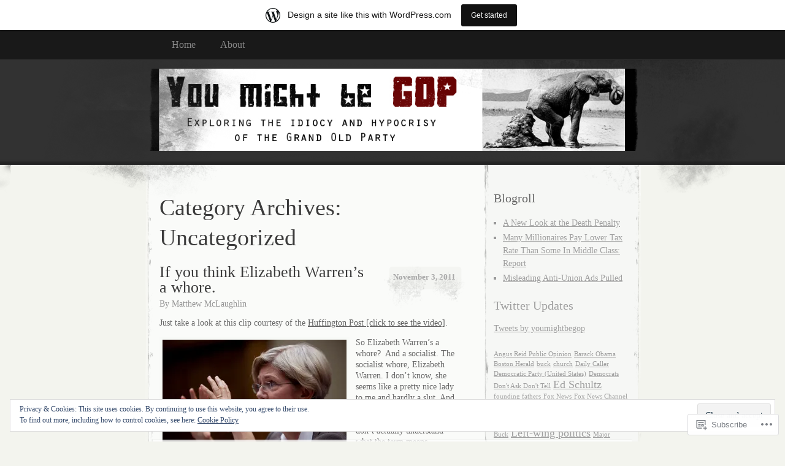

--- FILE ---
content_type: text/html; charset=UTF-8
request_url: https://youmightbegop.wordpress.com/category/uncategorized/
body_size: 31339
content:
<!DOCTYPE html>
<!--[if IE 8]>
<html id="ie8" lang="en">
<![endif]-->
<!--[if !(IE 8)]><!-->
<html lang="en">
<!--<![endif]-->
<head>
<meta charset="UTF-8" />
<title>Uncategorized | YouMightBeGOP</title>
<link rel="profile" href="http://gmpg.org/xfn/11" />
<link rel="pingback" href="https://youmightbegop.wordpress.com/xmlrpc.php" />
<meta name='robots' content='max-image-preview:large' />
<link rel='dns-prefetch' href='//s0.wp.com' />
<link rel='dns-prefetch' href='//af.pubmine.com' />
<link rel="alternate" type="application/rss+xml" title="YouMightBeGOP &raquo; Feed" href="https://youmightbegop.wordpress.com/feed/" />
<link rel="alternate" type="application/rss+xml" title="YouMightBeGOP &raquo; Comments Feed" href="https://youmightbegop.wordpress.com/comments/feed/" />
<link rel="alternate" type="application/rss+xml" title="YouMightBeGOP &raquo; Uncategorized Category Feed" href="https://youmightbegop.wordpress.com/category/uncategorized/feed/" />
	<script type="text/javascript">
		/* <![CDATA[ */
		function addLoadEvent(func) {
			var oldonload = window.onload;
			if (typeof window.onload != 'function') {
				window.onload = func;
			} else {
				window.onload = function () {
					oldonload();
					func();
				}
			}
		}
		/* ]]> */
	</script>
	<link crossorigin='anonymous' rel='stylesheet' id='all-css-0-1' href='/_static/??-eJxlje8KwjAMxF/IGodS8YP4LF0XS9b0D0vK2Nu7gcrEL4HL3f0O5mp8yYpZITVTuQXKAjMNAVUA2+qWSGjYzaCYKjtFAdGF8ehFDrAD9FzCF5HcFFEpB9O7Cdbo7+evvFsfUavz8a0hlbKdofG6TPlJmRSN+Kkwf/Sy8R7p3l1tZy+nmz2PL8nCUdI=&cssminify=yes' type='text/css' media='all' />
<style id='wp-emoji-styles-inline-css'>

	img.wp-smiley, img.emoji {
		display: inline !important;
		border: none !important;
		box-shadow: none !important;
		height: 1em !important;
		width: 1em !important;
		margin: 0 0.07em !important;
		vertical-align: -0.1em !important;
		background: none !important;
		padding: 0 !important;
	}
/*# sourceURL=wp-emoji-styles-inline-css */
</style>
<link crossorigin='anonymous' rel='stylesheet' id='all-css-2-1' href='/wp-content/plugins/gutenberg-core/v22.4.0/build/styles/block-library/style.min.css?m=1768935615i&cssminify=yes' type='text/css' media='all' />
<style id='wp-block-library-inline-css'>
.has-text-align-justify {
	text-align:justify;
}
.has-text-align-justify{text-align:justify;}

/*# sourceURL=wp-block-library-inline-css */
</style><style id='global-styles-inline-css'>
:root{--wp--preset--aspect-ratio--square: 1;--wp--preset--aspect-ratio--4-3: 4/3;--wp--preset--aspect-ratio--3-4: 3/4;--wp--preset--aspect-ratio--3-2: 3/2;--wp--preset--aspect-ratio--2-3: 2/3;--wp--preset--aspect-ratio--16-9: 16/9;--wp--preset--aspect-ratio--9-16: 9/16;--wp--preset--color--black: #000000;--wp--preset--color--cyan-bluish-gray: #abb8c3;--wp--preset--color--white: #ffffff;--wp--preset--color--pale-pink: #f78da7;--wp--preset--color--vivid-red: #cf2e2e;--wp--preset--color--luminous-vivid-orange: #ff6900;--wp--preset--color--luminous-vivid-amber: #fcb900;--wp--preset--color--light-green-cyan: #7bdcb5;--wp--preset--color--vivid-green-cyan: #00d084;--wp--preset--color--pale-cyan-blue: #8ed1fc;--wp--preset--color--vivid-cyan-blue: #0693e3;--wp--preset--color--vivid-purple: #9b51e0;--wp--preset--gradient--vivid-cyan-blue-to-vivid-purple: linear-gradient(135deg,rgb(6,147,227) 0%,rgb(155,81,224) 100%);--wp--preset--gradient--light-green-cyan-to-vivid-green-cyan: linear-gradient(135deg,rgb(122,220,180) 0%,rgb(0,208,130) 100%);--wp--preset--gradient--luminous-vivid-amber-to-luminous-vivid-orange: linear-gradient(135deg,rgb(252,185,0) 0%,rgb(255,105,0) 100%);--wp--preset--gradient--luminous-vivid-orange-to-vivid-red: linear-gradient(135deg,rgb(255,105,0) 0%,rgb(207,46,46) 100%);--wp--preset--gradient--very-light-gray-to-cyan-bluish-gray: linear-gradient(135deg,rgb(238,238,238) 0%,rgb(169,184,195) 100%);--wp--preset--gradient--cool-to-warm-spectrum: linear-gradient(135deg,rgb(74,234,220) 0%,rgb(151,120,209) 20%,rgb(207,42,186) 40%,rgb(238,44,130) 60%,rgb(251,105,98) 80%,rgb(254,248,76) 100%);--wp--preset--gradient--blush-light-purple: linear-gradient(135deg,rgb(255,206,236) 0%,rgb(152,150,240) 100%);--wp--preset--gradient--blush-bordeaux: linear-gradient(135deg,rgb(254,205,165) 0%,rgb(254,45,45) 50%,rgb(107,0,62) 100%);--wp--preset--gradient--luminous-dusk: linear-gradient(135deg,rgb(255,203,112) 0%,rgb(199,81,192) 50%,rgb(65,88,208) 100%);--wp--preset--gradient--pale-ocean: linear-gradient(135deg,rgb(255,245,203) 0%,rgb(182,227,212) 50%,rgb(51,167,181) 100%);--wp--preset--gradient--electric-grass: linear-gradient(135deg,rgb(202,248,128) 0%,rgb(113,206,126) 100%);--wp--preset--gradient--midnight: linear-gradient(135deg,rgb(2,3,129) 0%,rgb(40,116,252) 100%);--wp--preset--font-size--small: 13px;--wp--preset--font-size--medium: 20px;--wp--preset--font-size--large: 36px;--wp--preset--font-size--x-large: 42px;--wp--preset--font-family--albert-sans: 'Albert Sans', sans-serif;--wp--preset--font-family--alegreya: Alegreya, serif;--wp--preset--font-family--arvo: Arvo, serif;--wp--preset--font-family--bodoni-moda: 'Bodoni Moda', serif;--wp--preset--font-family--bricolage-grotesque: 'Bricolage Grotesque', sans-serif;--wp--preset--font-family--cabin: Cabin, sans-serif;--wp--preset--font-family--chivo: Chivo, sans-serif;--wp--preset--font-family--commissioner: Commissioner, sans-serif;--wp--preset--font-family--cormorant: Cormorant, serif;--wp--preset--font-family--courier-prime: 'Courier Prime', monospace;--wp--preset--font-family--crimson-pro: 'Crimson Pro', serif;--wp--preset--font-family--dm-mono: 'DM Mono', monospace;--wp--preset--font-family--dm-sans: 'DM Sans', sans-serif;--wp--preset--font-family--dm-serif-display: 'DM Serif Display', serif;--wp--preset--font-family--domine: Domine, serif;--wp--preset--font-family--eb-garamond: 'EB Garamond', serif;--wp--preset--font-family--epilogue: Epilogue, sans-serif;--wp--preset--font-family--fahkwang: Fahkwang, sans-serif;--wp--preset--font-family--figtree: Figtree, sans-serif;--wp--preset--font-family--fira-sans: 'Fira Sans', sans-serif;--wp--preset--font-family--fjalla-one: 'Fjalla One', sans-serif;--wp--preset--font-family--fraunces: Fraunces, serif;--wp--preset--font-family--gabarito: Gabarito, system-ui;--wp--preset--font-family--ibm-plex-mono: 'IBM Plex Mono', monospace;--wp--preset--font-family--ibm-plex-sans: 'IBM Plex Sans', sans-serif;--wp--preset--font-family--ibarra-real-nova: 'Ibarra Real Nova', serif;--wp--preset--font-family--instrument-serif: 'Instrument Serif', serif;--wp--preset--font-family--inter: Inter, sans-serif;--wp--preset--font-family--josefin-sans: 'Josefin Sans', sans-serif;--wp--preset--font-family--jost: Jost, sans-serif;--wp--preset--font-family--libre-baskerville: 'Libre Baskerville', serif;--wp--preset--font-family--libre-franklin: 'Libre Franklin', sans-serif;--wp--preset--font-family--literata: Literata, serif;--wp--preset--font-family--lora: Lora, serif;--wp--preset--font-family--merriweather: Merriweather, serif;--wp--preset--font-family--montserrat: Montserrat, sans-serif;--wp--preset--font-family--newsreader: Newsreader, serif;--wp--preset--font-family--noto-sans-mono: 'Noto Sans Mono', sans-serif;--wp--preset--font-family--nunito: Nunito, sans-serif;--wp--preset--font-family--open-sans: 'Open Sans', sans-serif;--wp--preset--font-family--overpass: Overpass, sans-serif;--wp--preset--font-family--pt-serif: 'PT Serif', serif;--wp--preset--font-family--petrona: Petrona, serif;--wp--preset--font-family--piazzolla: Piazzolla, serif;--wp--preset--font-family--playfair-display: 'Playfair Display', serif;--wp--preset--font-family--plus-jakarta-sans: 'Plus Jakarta Sans', sans-serif;--wp--preset--font-family--poppins: Poppins, sans-serif;--wp--preset--font-family--raleway: Raleway, sans-serif;--wp--preset--font-family--roboto: Roboto, sans-serif;--wp--preset--font-family--roboto-slab: 'Roboto Slab', serif;--wp--preset--font-family--rubik: Rubik, sans-serif;--wp--preset--font-family--rufina: Rufina, serif;--wp--preset--font-family--sora: Sora, sans-serif;--wp--preset--font-family--source-sans-3: 'Source Sans 3', sans-serif;--wp--preset--font-family--source-serif-4: 'Source Serif 4', serif;--wp--preset--font-family--space-mono: 'Space Mono', monospace;--wp--preset--font-family--syne: Syne, sans-serif;--wp--preset--font-family--texturina: Texturina, serif;--wp--preset--font-family--urbanist: Urbanist, sans-serif;--wp--preset--font-family--work-sans: 'Work Sans', sans-serif;--wp--preset--spacing--20: 0.44rem;--wp--preset--spacing--30: 0.67rem;--wp--preset--spacing--40: 1rem;--wp--preset--spacing--50: 1.5rem;--wp--preset--spacing--60: 2.25rem;--wp--preset--spacing--70: 3.38rem;--wp--preset--spacing--80: 5.06rem;--wp--preset--shadow--natural: 6px 6px 9px rgba(0, 0, 0, 0.2);--wp--preset--shadow--deep: 12px 12px 50px rgba(0, 0, 0, 0.4);--wp--preset--shadow--sharp: 6px 6px 0px rgba(0, 0, 0, 0.2);--wp--preset--shadow--outlined: 6px 6px 0px -3px rgb(255, 255, 255), 6px 6px rgb(0, 0, 0);--wp--preset--shadow--crisp: 6px 6px 0px rgb(0, 0, 0);}:where(body) { margin: 0; }:where(.is-layout-flex){gap: 0.5em;}:where(.is-layout-grid){gap: 0.5em;}body .is-layout-flex{display: flex;}.is-layout-flex{flex-wrap: wrap;align-items: center;}.is-layout-flex > :is(*, div){margin: 0;}body .is-layout-grid{display: grid;}.is-layout-grid > :is(*, div){margin: 0;}body{padding-top: 0px;padding-right: 0px;padding-bottom: 0px;padding-left: 0px;}:root :where(.wp-element-button, .wp-block-button__link){background-color: #32373c;border-width: 0;color: #fff;font-family: inherit;font-size: inherit;font-style: inherit;font-weight: inherit;letter-spacing: inherit;line-height: inherit;padding-top: calc(0.667em + 2px);padding-right: calc(1.333em + 2px);padding-bottom: calc(0.667em + 2px);padding-left: calc(1.333em + 2px);text-decoration: none;text-transform: inherit;}.has-black-color{color: var(--wp--preset--color--black) !important;}.has-cyan-bluish-gray-color{color: var(--wp--preset--color--cyan-bluish-gray) !important;}.has-white-color{color: var(--wp--preset--color--white) !important;}.has-pale-pink-color{color: var(--wp--preset--color--pale-pink) !important;}.has-vivid-red-color{color: var(--wp--preset--color--vivid-red) !important;}.has-luminous-vivid-orange-color{color: var(--wp--preset--color--luminous-vivid-orange) !important;}.has-luminous-vivid-amber-color{color: var(--wp--preset--color--luminous-vivid-amber) !important;}.has-light-green-cyan-color{color: var(--wp--preset--color--light-green-cyan) !important;}.has-vivid-green-cyan-color{color: var(--wp--preset--color--vivid-green-cyan) !important;}.has-pale-cyan-blue-color{color: var(--wp--preset--color--pale-cyan-blue) !important;}.has-vivid-cyan-blue-color{color: var(--wp--preset--color--vivid-cyan-blue) !important;}.has-vivid-purple-color{color: var(--wp--preset--color--vivid-purple) !important;}.has-black-background-color{background-color: var(--wp--preset--color--black) !important;}.has-cyan-bluish-gray-background-color{background-color: var(--wp--preset--color--cyan-bluish-gray) !important;}.has-white-background-color{background-color: var(--wp--preset--color--white) !important;}.has-pale-pink-background-color{background-color: var(--wp--preset--color--pale-pink) !important;}.has-vivid-red-background-color{background-color: var(--wp--preset--color--vivid-red) !important;}.has-luminous-vivid-orange-background-color{background-color: var(--wp--preset--color--luminous-vivid-orange) !important;}.has-luminous-vivid-amber-background-color{background-color: var(--wp--preset--color--luminous-vivid-amber) !important;}.has-light-green-cyan-background-color{background-color: var(--wp--preset--color--light-green-cyan) !important;}.has-vivid-green-cyan-background-color{background-color: var(--wp--preset--color--vivid-green-cyan) !important;}.has-pale-cyan-blue-background-color{background-color: var(--wp--preset--color--pale-cyan-blue) !important;}.has-vivid-cyan-blue-background-color{background-color: var(--wp--preset--color--vivid-cyan-blue) !important;}.has-vivid-purple-background-color{background-color: var(--wp--preset--color--vivid-purple) !important;}.has-black-border-color{border-color: var(--wp--preset--color--black) !important;}.has-cyan-bluish-gray-border-color{border-color: var(--wp--preset--color--cyan-bluish-gray) !important;}.has-white-border-color{border-color: var(--wp--preset--color--white) !important;}.has-pale-pink-border-color{border-color: var(--wp--preset--color--pale-pink) !important;}.has-vivid-red-border-color{border-color: var(--wp--preset--color--vivid-red) !important;}.has-luminous-vivid-orange-border-color{border-color: var(--wp--preset--color--luminous-vivid-orange) !important;}.has-luminous-vivid-amber-border-color{border-color: var(--wp--preset--color--luminous-vivid-amber) !important;}.has-light-green-cyan-border-color{border-color: var(--wp--preset--color--light-green-cyan) !important;}.has-vivid-green-cyan-border-color{border-color: var(--wp--preset--color--vivid-green-cyan) !important;}.has-pale-cyan-blue-border-color{border-color: var(--wp--preset--color--pale-cyan-blue) !important;}.has-vivid-cyan-blue-border-color{border-color: var(--wp--preset--color--vivid-cyan-blue) !important;}.has-vivid-purple-border-color{border-color: var(--wp--preset--color--vivid-purple) !important;}.has-vivid-cyan-blue-to-vivid-purple-gradient-background{background: var(--wp--preset--gradient--vivid-cyan-blue-to-vivid-purple) !important;}.has-light-green-cyan-to-vivid-green-cyan-gradient-background{background: var(--wp--preset--gradient--light-green-cyan-to-vivid-green-cyan) !important;}.has-luminous-vivid-amber-to-luminous-vivid-orange-gradient-background{background: var(--wp--preset--gradient--luminous-vivid-amber-to-luminous-vivid-orange) !important;}.has-luminous-vivid-orange-to-vivid-red-gradient-background{background: var(--wp--preset--gradient--luminous-vivid-orange-to-vivid-red) !important;}.has-very-light-gray-to-cyan-bluish-gray-gradient-background{background: var(--wp--preset--gradient--very-light-gray-to-cyan-bluish-gray) !important;}.has-cool-to-warm-spectrum-gradient-background{background: var(--wp--preset--gradient--cool-to-warm-spectrum) !important;}.has-blush-light-purple-gradient-background{background: var(--wp--preset--gradient--blush-light-purple) !important;}.has-blush-bordeaux-gradient-background{background: var(--wp--preset--gradient--blush-bordeaux) !important;}.has-luminous-dusk-gradient-background{background: var(--wp--preset--gradient--luminous-dusk) !important;}.has-pale-ocean-gradient-background{background: var(--wp--preset--gradient--pale-ocean) !important;}.has-electric-grass-gradient-background{background: var(--wp--preset--gradient--electric-grass) !important;}.has-midnight-gradient-background{background: var(--wp--preset--gradient--midnight) !important;}.has-small-font-size{font-size: var(--wp--preset--font-size--small) !important;}.has-medium-font-size{font-size: var(--wp--preset--font-size--medium) !important;}.has-large-font-size{font-size: var(--wp--preset--font-size--large) !important;}.has-x-large-font-size{font-size: var(--wp--preset--font-size--x-large) !important;}.has-albert-sans-font-family{font-family: var(--wp--preset--font-family--albert-sans) !important;}.has-alegreya-font-family{font-family: var(--wp--preset--font-family--alegreya) !important;}.has-arvo-font-family{font-family: var(--wp--preset--font-family--arvo) !important;}.has-bodoni-moda-font-family{font-family: var(--wp--preset--font-family--bodoni-moda) !important;}.has-bricolage-grotesque-font-family{font-family: var(--wp--preset--font-family--bricolage-grotesque) !important;}.has-cabin-font-family{font-family: var(--wp--preset--font-family--cabin) !important;}.has-chivo-font-family{font-family: var(--wp--preset--font-family--chivo) !important;}.has-commissioner-font-family{font-family: var(--wp--preset--font-family--commissioner) !important;}.has-cormorant-font-family{font-family: var(--wp--preset--font-family--cormorant) !important;}.has-courier-prime-font-family{font-family: var(--wp--preset--font-family--courier-prime) !important;}.has-crimson-pro-font-family{font-family: var(--wp--preset--font-family--crimson-pro) !important;}.has-dm-mono-font-family{font-family: var(--wp--preset--font-family--dm-mono) !important;}.has-dm-sans-font-family{font-family: var(--wp--preset--font-family--dm-sans) !important;}.has-dm-serif-display-font-family{font-family: var(--wp--preset--font-family--dm-serif-display) !important;}.has-domine-font-family{font-family: var(--wp--preset--font-family--domine) !important;}.has-eb-garamond-font-family{font-family: var(--wp--preset--font-family--eb-garamond) !important;}.has-epilogue-font-family{font-family: var(--wp--preset--font-family--epilogue) !important;}.has-fahkwang-font-family{font-family: var(--wp--preset--font-family--fahkwang) !important;}.has-figtree-font-family{font-family: var(--wp--preset--font-family--figtree) !important;}.has-fira-sans-font-family{font-family: var(--wp--preset--font-family--fira-sans) !important;}.has-fjalla-one-font-family{font-family: var(--wp--preset--font-family--fjalla-one) !important;}.has-fraunces-font-family{font-family: var(--wp--preset--font-family--fraunces) !important;}.has-gabarito-font-family{font-family: var(--wp--preset--font-family--gabarito) !important;}.has-ibm-plex-mono-font-family{font-family: var(--wp--preset--font-family--ibm-plex-mono) !important;}.has-ibm-plex-sans-font-family{font-family: var(--wp--preset--font-family--ibm-plex-sans) !important;}.has-ibarra-real-nova-font-family{font-family: var(--wp--preset--font-family--ibarra-real-nova) !important;}.has-instrument-serif-font-family{font-family: var(--wp--preset--font-family--instrument-serif) !important;}.has-inter-font-family{font-family: var(--wp--preset--font-family--inter) !important;}.has-josefin-sans-font-family{font-family: var(--wp--preset--font-family--josefin-sans) !important;}.has-jost-font-family{font-family: var(--wp--preset--font-family--jost) !important;}.has-libre-baskerville-font-family{font-family: var(--wp--preset--font-family--libre-baskerville) !important;}.has-libre-franklin-font-family{font-family: var(--wp--preset--font-family--libre-franklin) !important;}.has-literata-font-family{font-family: var(--wp--preset--font-family--literata) !important;}.has-lora-font-family{font-family: var(--wp--preset--font-family--lora) !important;}.has-merriweather-font-family{font-family: var(--wp--preset--font-family--merriweather) !important;}.has-montserrat-font-family{font-family: var(--wp--preset--font-family--montserrat) !important;}.has-newsreader-font-family{font-family: var(--wp--preset--font-family--newsreader) !important;}.has-noto-sans-mono-font-family{font-family: var(--wp--preset--font-family--noto-sans-mono) !important;}.has-nunito-font-family{font-family: var(--wp--preset--font-family--nunito) !important;}.has-open-sans-font-family{font-family: var(--wp--preset--font-family--open-sans) !important;}.has-overpass-font-family{font-family: var(--wp--preset--font-family--overpass) !important;}.has-pt-serif-font-family{font-family: var(--wp--preset--font-family--pt-serif) !important;}.has-petrona-font-family{font-family: var(--wp--preset--font-family--petrona) !important;}.has-piazzolla-font-family{font-family: var(--wp--preset--font-family--piazzolla) !important;}.has-playfair-display-font-family{font-family: var(--wp--preset--font-family--playfair-display) !important;}.has-plus-jakarta-sans-font-family{font-family: var(--wp--preset--font-family--plus-jakarta-sans) !important;}.has-poppins-font-family{font-family: var(--wp--preset--font-family--poppins) !important;}.has-raleway-font-family{font-family: var(--wp--preset--font-family--raleway) !important;}.has-roboto-font-family{font-family: var(--wp--preset--font-family--roboto) !important;}.has-roboto-slab-font-family{font-family: var(--wp--preset--font-family--roboto-slab) !important;}.has-rubik-font-family{font-family: var(--wp--preset--font-family--rubik) !important;}.has-rufina-font-family{font-family: var(--wp--preset--font-family--rufina) !important;}.has-sora-font-family{font-family: var(--wp--preset--font-family--sora) !important;}.has-source-sans-3-font-family{font-family: var(--wp--preset--font-family--source-sans-3) !important;}.has-source-serif-4-font-family{font-family: var(--wp--preset--font-family--source-serif-4) !important;}.has-space-mono-font-family{font-family: var(--wp--preset--font-family--space-mono) !important;}.has-syne-font-family{font-family: var(--wp--preset--font-family--syne) !important;}.has-texturina-font-family{font-family: var(--wp--preset--font-family--texturina) !important;}.has-urbanist-font-family{font-family: var(--wp--preset--font-family--urbanist) !important;}.has-work-sans-font-family{font-family: var(--wp--preset--font-family--work-sans) !important;}
/*# sourceURL=global-styles-inline-css */
</style>

<style id='classic-theme-styles-inline-css'>
.wp-block-button__link{background-color:#32373c;border-radius:9999px;box-shadow:none;color:#fff;font-size:1.125em;padding:calc(.667em + 2px) calc(1.333em + 2px);text-decoration:none}.wp-block-file__button{background:#32373c;color:#fff}.wp-block-accordion-heading{margin:0}.wp-block-accordion-heading__toggle{background-color:inherit!important;color:inherit!important}.wp-block-accordion-heading__toggle:not(:focus-visible){outline:none}.wp-block-accordion-heading__toggle:focus,.wp-block-accordion-heading__toggle:hover{background-color:inherit!important;border:none;box-shadow:none;color:inherit;padding:var(--wp--preset--spacing--20,1em) 0;text-decoration:none}.wp-block-accordion-heading__toggle:focus-visible{outline:auto;outline-offset:0}
/*# sourceURL=/wp-content/plugins/gutenberg-core/v22.4.0/build/styles/block-library/classic.min.css */
</style>
<link crossorigin='anonymous' rel='stylesheet' id='all-css-4-1' href='/_static/??-eJx9jtEKwjAMRX/INFQn24v4LWsXarVpS9M6/HsrwhQEX/JwOecQXDPYFCvFijk056OgTSYkexPcKz0pDeI5B4JCdzXg4qVuBEh9BFJWZIdfIW7waRXqO+e5vgimxc8UiDv2T1tzd8CYXEgE+mXfGOqli/LjvWfMzWBPuzlWcKVFR7i9d+aTHodRH/Vh0tcnfaJZ4w==&cssminify=yes' type='text/css' media='all' />
<link crossorigin='anonymous' rel='stylesheet' id='all-css-6-1' href='/_static/??-eJzTLy/QTc7PK0nNK9HPLdUtyClNz8wr1i9KTcrJTwcy0/WTi5G5ekCujj52Temp+bo5+cmJJZn5eSgc3bScxMwikFb7XFtDE1NLExMLc0OTLACohS2q&cssminify=yes' type='text/css' media='all' />
<link crossorigin='anonymous' rel='stylesheet' id='print-css-7-1' href='/wp-content/mu-plugins/global-print/global-print.css?m=1465851035i&cssminify=yes' type='text/css' media='print' />
<style id='jetpack-global-styles-frontend-style-inline-css'>
:root { --font-headings: unset; --font-base: unset; --font-headings-default: -apple-system,BlinkMacSystemFont,"Segoe UI",Roboto,Oxygen-Sans,Ubuntu,Cantarell,"Helvetica Neue",sans-serif; --font-base-default: -apple-system,BlinkMacSystemFont,"Segoe UI",Roboto,Oxygen-Sans,Ubuntu,Cantarell,"Helvetica Neue",sans-serif;}
/*# sourceURL=jetpack-global-styles-frontend-style-inline-css */
</style>
<link crossorigin='anonymous' rel='stylesheet' id='all-css-10-1' href='/wp-content/themes/h4/global.css?m=1420737423i&cssminify=yes' type='text/css' media='all' />
<script type="text/javascript" id="wpcom-actionbar-placeholder-js-extra">
/* <![CDATA[ */
var actionbardata = {"siteID":"17142967","postID":"0","siteURL":"https://youmightbegop.wordpress.com","xhrURL":"https://youmightbegop.wordpress.com/wp-admin/admin-ajax.php","nonce":"517de47012","isLoggedIn":"","statusMessage":"","subsEmailDefault":"instantly","proxyScriptUrl":"https://s0.wp.com/wp-content/js/wpcom-proxy-request.js?m=1513050504i&amp;ver=20211021","i18n":{"followedText":"New posts from this site will now appear in your \u003Ca href=\"https://wordpress.com/reader\"\u003EReader\u003C/a\u003E","foldBar":"Collapse this bar","unfoldBar":"Expand this bar","shortLinkCopied":"Shortlink copied to clipboard."}};
//# sourceURL=wpcom-actionbar-placeholder-js-extra
/* ]]> */
</script>
<script type="text/javascript" id="jetpack-mu-wpcom-settings-js-before">
/* <![CDATA[ */
var JETPACK_MU_WPCOM_SETTINGS = {"assetsUrl":"https://s0.wp.com/wp-content/mu-plugins/jetpack-mu-wpcom-plugin/moon/jetpack_vendor/automattic/jetpack-mu-wpcom/src/build/"};
//# sourceURL=jetpack-mu-wpcom-settings-js-before
/* ]]> */
</script>
<script crossorigin='anonymous' type='text/javascript'  src='/_static/??/wp-content/js/rlt-proxy.js,/wp-content/blog-plugins/wordads-classes/js/cmp/v2/cmp-non-gdpr.js?m=1720530689j'></script>
<script type="text/javascript" id="rlt-proxy-js-after">
/* <![CDATA[ */
	rltInitialize( {"token":null,"iframeOrigins":["https:\/\/widgets.wp.com"]} );
//# sourceURL=rlt-proxy-js-after
/* ]]> */
</script>
<link rel="EditURI" type="application/rsd+xml" title="RSD" href="https://youmightbegop.wordpress.com/xmlrpc.php?rsd" />
<meta name="generator" content="WordPress.com" />

<!-- Jetpack Open Graph Tags -->
<meta property="og:type" content="website" />
<meta property="og:title" content="Uncategorized &#8211; YouMightBeGOP" />
<meta property="og:url" content="https://youmightbegop.wordpress.com/category/uncategorized/" />
<meta property="og:site_name" content="YouMightBeGOP" />
<meta property="og:image" content="https://s0.wp.com/i/blank.jpg?m=1383295312i" />
<meta property="og:image:width" content="200" />
<meta property="og:image:height" content="200" />
<meta property="og:image:alt" content="" />
<meta property="og:locale" content="en_US" />
<meta property="fb:app_id" content="249643311490" />

<!-- End Jetpack Open Graph Tags -->
<link rel="shortcut icon" type="image/x-icon" href="https://s0.wp.com/i/favicon.ico?m=1713425267i" sizes="16x16 24x24 32x32 48x48" />
<link rel="icon" type="image/x-icon" href="https://s0.wp.com/i/favicon.ico?m=1713425267i" sizes="16x16 24x24 32x32 48x48" />
<link rel="apple-touch-icon" href="https://s0.wp.com/i/webclip.png?m=1713868326i" />
<link rel='openid.server' href='https://youmightbegop.wordpress.com/?openidserver=1' />
<link rel='openid.delegate' href='https://youmightbegop.wordpress.com/' />
<link rel="search" type="application/opensearchdescription+xml" href="https://youmightbegop.wordpress.com/osd.xml" title="YouMightBeGOP" />
<link rel="search" type="application/opensearchdescription+xml" href="https://s1.wp.com/opensearch.xml" title="WordPress.com" />
<meta name="description" content="Posts about Uncategorized written by Matthew McLaughlin" />

	<style type="text/css">
			#header h1,
		#header h2,
		#blog-description {
			display: none;
		}
		</style>
<script type="text/javascript">
/* <![CDATA[ */
var wa_client = {}; wa_client.cmd = []; wa_client.config = { 'blog_id': 17142967, 'blog_language': 'en', 'is_wordads': false, 'hosting_type': 0, 'afp_account_id': null, 'afp_host_id': 5038568878849053, 'theme': 'pub/elegant-grunge', '_': { 'title': 'Advertisement', 'privacy_settings': 'Privacy Settings' }, 'formats': [ 'belowpost', 'bottom_sticky', 'sidebar_sticky_right', 'sidebar', 'gutenberg_rectangle', 'gutenberg_leaderboard', 'gutenberg_mobile_leaderboard', 'gutenberg_skyscraper' ] };
/* ]]> */
</script>
		<script type="text/javascript">

			window.doNotSellCallback = function() {

				var linkElements = [
					'a[href="https://wordpress.com/?ref=footer_blog"]',
					'a[href="https://wordpress.com/?ref=footer_website"]',
					'a[href="https://wordpress.com/?ref=vertical_footer"]',
					'a[href^="https://wordpress.com/?ref=footer_segment_"]',
				].join(',');

				var dnsLink = document.createElement( 'a' );
				dnsLink.href = 'https://wordpress.com/advertising-program-optout/';
				dnsLink.classList.add( 'do-not-sell-link' );
				dnsLink.rel = 'nofollow';
				dnsLink.style.marginLeft = '0.5em';
				dnsLink.textContent = 'Do Not Sell or Share My Personal Information';

				var creditLinks = document.querySelectorAll( linkElements );

				if ( 0 === creditLinks.length ) {
					return false;
				}

				Array.prototype.forEach.call( creditLinks, function( el ) {
					el.insertAdjacentElement( 'afterend', dnsLink );
				});

				return true;
			};

		</script>
		<script type="text/javascript">
	window.google_analytics_uacct = "UA-52447-2";
</script>

<script type="text/javascript">
	var _gaq = _gaq || [];
	_gaq.push(['_setAccount', 'UA-52447-2']);
	_gaq.push(['_gat._anonymizeIp']);
	_gaq.push(['_setDomainName', 'wordpress.com']);
	_gaq.push(['_initData']);
	_gaq.push(['_trackPageview']);

	(function() {
		var ga = document.createElement('script'); ga.type = 'text/javascript'; ga.async = true;
		ga.src = ('https:' == document.location.protocol ? 'https://ssl' : 'http://www') + '.google-analytics.com/ga.js';
		(document.getElementsByTagName('head')[0] || document.getElementsByTagName('body')[0]).appendChild(ga);
	})();
</script>
<link crossorigin='anonymous' rel='stylesheet' id='all-css-2-3' href='/_static/??-eJydjdEKwjAMRX/IGqaT+SJ+inRZGN3SpDQtw78Xwe1Rxh7P4XIuLMmhSiEpEKtLXMcgBhOV5HH+MURVgVcQhJ4VZwNbQqJ8RrMT7C9EHSqTAfqs1Yi30SqOBktgGtzomSm//9H34BkfTXe7Xu5t17TTB3k+YIU=&cssminify=yes' type='text/css' media='all' />
</head>
<body class="archive category category-uncategorized category-1 wp-theme-pubelegant-grunge customizer-styles-applied two-column content-sidebar jetpack-reblog-enabled has-marketing-bar has-marketing-bar-theme-elegant-grunge">
	<div id="page">
			<div id="menu">
			<div class="menu-header"><ul>
<li ><a href="https://youmightbegop.wordpress.com/">Home</a></li><li class="page_item page-item-2"><a href="https://youmightbegop.wordpress.com/about/">About</a></li>
</ul></div>
			<div class="clear"></div>
		</div><!-- #menu -->
		<div id="header-wrap">
						<div id="header-image">
				<img src="https://youmightbegop.wordpress.com/wp-content/uploads/2010/10/youmightbegop-banner1.jpg" alt="" /></a>
			</div>
						<div id="header">
				<div>
					<a href="https://youmightbegop.wordpress.com/" title="YouMightBeGOP" rel="home">
											<h1>YouMightBeGOP</h1>
											<p id="blog-description">Exploring the idiocy and hypocrisy of the Grand Old Party</p>
					</a>
				</div>
			</div>
		</div><!-- #header-wrap --><div id="content-container">
	<div id="content">
		<div id="content-body">
						<h1 class="page-title">
							Category Archives: <span>Uncategorized</span>						</h1>
															<div class="post-238 post type-post status-publish format-standard hentry category-uncategorized" id="post-238">
				<div class="post-date">
					<a href="https://youmightbegop.wordpress.com/2011/11/03/if-you-think-elizabeth-warrens-a-whore/" title="Permalink to If you think Elizabeth Warren&#8217;s a&nbsp;whore." rel="bookmark">
						November 3, 2011					</a>
				</div>
				<h2 class="entry-title"><a href="https://youmightbegop.wordpress.com/2011/11/03/if-you-think-elizabeth-warrens-a-whore/" rel="bookmark">If you think Elizabeth Warren&#8217;s a&nbsp;whore.</a></h2>
				<div class="post-author">
					<span class="author vcard">By <a class="url fn n" href="https://youmightbegop.wordpress.com/author/youmightbegop/" title="View all posts by Matthew McLaughlin">Matthew McLaughlin</a></span>				</div>
				<div class="entry">
					<p>Just take a look at this clip courtesy of the <a href="http://www.huffingtonpost.com/2011/11/03/elizabeth-warren-heckler_n_1073755.html">Huffington Post [click to see the video]</a>.</p>
<div data-shortcode="caption" id="attachment_240" style="width: 310px" class="wp-caption alignleft"><a href="https://youmightbegop.wordpress.com/wp-content/uploads/2011/11/warren.jpg"><img aria-describedby="caption-attachment-240" data-attachment-id="240" data-permalink="https://youmightbegop.wordpress.com/2011/11/03/if-you-think-elizabeth-warrens-a-whore/warren/" data-orig-file="https://youmightbegop.wordpress.com/wp-content/uploads/2011/11/warren.jpg" data-orig-size="500,333" data-comments-opened="1" data-image-meta="{&quot;aperture&quot;:&quot;0&quot;,&quot;credit&quot;:&quot;&quot;,&quot;camera&quot;:&quot;&quot;,&quot;caption&quot;:&quot;&quot;,&quot;created_timestamp&quot;:&quot;0&quot;,&quot;copyright&quot;:&quot;&quot;,&quot;focal_length&quot;:&quot;0&quot;,&quot;iso&quot;:&quot;0&quot;,&quot;shutter_speed&quot;:&quot;0&quot;,&quot;title&quot;:&quot;&quot;}" data-image-title="warren" data-image-description="" data-image-caption="&lt;p&gt;Creative Commons:  All rights reserved by Congressman Darrell Issa&lt;/p&gt;
" data-medium-file="https://youmightbegop.wordpress.com/wp-content/uploads/2011/11/warren.jpg?w=300" data-large-file="https://youmightbegop.wordpress.com/wp-content/uploads/2011/11/warren.jpg?w=490" class="size-medium wp-image-240" title="warren" src="https://youmightbegop.wordpress.com/wp-content/uploads/2011/11/warren.jpg?w=300&#038;h=199" alt="" width="300" height="199" srcset="https://youmightbegop.wordpress.com/wp-content/uploads/2011/11/warren.jpg?w=300 300w, https://youmightbegop.wordpress.com/wp-content/uploads/2011/11/warren.jpg?w=150 150w, https://youmightbegop.wordpress.com/wp-content/uploads/2011/11/warren.jpg 500w" sizes="(max-width: 300px) 100vw, 300px" /></a><p id="caption-attachment-240" class="wp-caption-text">Creative Commons: All rights reserved by C. Issa</p></div>
<p>So Elizabeth Warren&#8217;s a whore?  And a socialist. The socialist whore, Elizabeth Warren. I don&#8217;t know, she seems like a pretty nice lady to me and hardly a slut. And a socialist? I&#8217;m coming to the conclusion that tea partiers don&#8217;t actually understand what the term means.</p>
<p>This whole thing is just getting silly, mean and sad. But mostly sad. I&#8217;m tired of the GOP preying on the ignorance of people with low IQ&#8217;s to do their dirty work at town halls and rallies. It just makes everybody look stupid. People like this need help &#8212; maybe some social services would do the trick.</p>
				</div>
				<div class="clear"></div>
				<p class="metadata">
					<a href="https://youmightbegop.wordpress.com/2011/11/03/if-you-think-elizabeth-warrens-a-whore/#respond">Leave a comment</a>																				| posted in <a href="https://youmightbegop.wordpress.com/category/uncategorized/" rel="category tag">Uncategorized</a>														</p>
				<div class="hr"><hr /></div>
			</div>
						<div class="post-234 post type-post status-publish format-standard hentry category-uncategorized" id="post-234">
				<div class="post-date">
					<a href="https://youmightbegop.wordpress.com/2011/11/01/if-youre-on-something/" title="Permalink to If you&#8217;re on&nbsp;something." rel="bookmark">
						November 1, 2011					</a>
				</div>
				<h2 class="entry-title"><a href="https://youmightbegop.wordpress.com/2011/11/01/if-youre-on-something/" rel="bookmark">If you&#8217;re on&nbsp;something.</a></h2>
				<div class="post-author">
					<span class="author vcard">By <a class="url fn n" href="https://youmightbegop.wordpress.com/author/youmightbegop/" title="View all posts by Matthew McLaughlin">Matthew McLaughlin</a></span>				</div>
				<div class="entry">
					<p>This is a completely baseless claim &#8211; <strong>but</strong> &#8211; doesn&#8217;t Rick Perry look like he&#8217;s either drunk or high in this gem of a clip?  Speaking in the granite state, Perry channeled his inner Charlie Sheen on subjects ranging from taxes to gold.  Sure, we all want a president with a sense of humor but I&#8217;m not sure this is what any of us had in mind.</p>
<span class="embed-youtube" style="text-align:center; display: block;"><iframe class="youtube-player" width="490" height="276" src="https://www.youtube.com/embed/YSJv-2qfDNc?version=3&#038;rel=1&#038;showsearch=0&#038;showinfo=1&#038;iv_load_policy=1&#038;fs=1&#038;hl=en&#038;autohide=2&#038;wmode=transparent" allowfullscreen="true" style="border:0;" sandbox="allow-scripts allow-same-origin allow-popups allow-presentation allow-popups-to-escape-sandbox"></iframe></span>
<p>Whether drunk or not, he certainly is beginning to seem un-electable.</p>
<div id="atatags-370373-69760447bf4d5">
		<script type="text/javascript">
			__ATA = window.__ATA || {};
			__ATA.cmd = window.__ATA.cmd || [];
			__ATA.cmd.push(function() {
				__ATA.initVideoSlot('atatags-370373-69760447bf4d5', {
					sectionId: '370373',
					format: 'inread'
				});
			});
		</script>
	</div>				</div>
				<div class="clear"></div>
				<p class="metadata">
					<a href="https://youmightbegop.wordpress.com/2011/11/01/if-youre-on-something/#respond">Leave a comment</a>																				| posted in <a href="https://youmightbegop.wordpress.com/category/uncategorized/" rel="category tag">Uncategorized</a>														</p>
				<div class="hr"><hr /></div>
			</div>
						<div class="post-226 post type-post status-publish format-standard hentry category-uncategorized" id="post-226">
				<div class="post-date">
					<a href="https://youmightbegop.wordpress.com/2011/10/25/if-youre-too-extreme-for-pat-robertson/" title="Permalink to If you&#8217;re too extreme for Pat&nbsp;Robertson." rel="bookmark">
						October 25, 2011					</a>
				</div>
				<h2 class="entry-title"><a href="https://youmightbegop.wordpress.com/2011/10/25/if-youre-too-extreme-for-pat-robertson/" rel="bookmark">If you&#8217;re too extreme for Pat&nbsp;Robertson.</a></h2>
				<div class="post-author">
					<span class="author vcard">By <a class="url fn n" href="https://youmightbegop.wordpress.com/author/youmightbegop/" title="View all posts by Matthew McLaughlin">Matthew McLaughlin</a></span>				</div>
				<div class="entry">
					<p>Whoever thought evangelical fundamentalist Pat Robinson would be quoting LBJ and reprimanding the GOP candidates for being too extreme?</p>
<span class="embed-youtube" style="text-align:center; display: block;"><iframe class="youtube-player" width="490" height="276" src="https://www.youtube.com/embed/TyQ7LaaZsds?version=3&#038;rel=1&#038;showsearch=0&#038;showinfo=1&#038;iv_load_policy=1&#038;fs=1&#038;hl=en&#038;autohide=2&#038;wmode=transparent" allowfullscreen="true" style="border:0;" sandbox="allow-scripts allow-same-origin allow-popups allow-presentation allow-popups-to-escape-sandbox"></iframe></span>
<p>Now, along with Karl Rove&#8217;s much publicized criticisms, the once most extreme elements of the GOP fear the carnival of candidates that insult our collective intelligence.  But don&#8217;t worry, Robertson still holds the record as one of the most bigoted, ethnocentric Christian-conservatives in the country.  Lest we forget some of these Robertsonisms:</p>
<ul>
<li><em>&#8220;I want to say it again, and again, and again: Islam is not a religion, it&#8217;s a political system meant on &#8212; bent on world domination, not a religion. It masquerades as a religion, but the religion covers a worldwide attempt to exercise power and to subjugate the world into their way of thinking.&#8221;</em></li>
<li><em>&#8220;There is no such thing as separation of church and state in the Constitution. It is a lie of the Left and we are not going to take it anymore.&#8221;</em></li>
<li><em>&#8220;Just like what Nazi Germany did to the Jews, so liberal America is now doing to the evangelical Christians.&#8221;</em></li>
<li>[on Haiti]<em> <strong>&#8220;It may have been a blessing in disguise&#8230;the devil said, okay it&#8217;s a deal. Ever since they have been cursed by one thing after the other.&#8221;</strong></em></li>
</ul>
<div id="articlebody" style="text-align:left;">For the most part these candidates aren&#8217;t necessarily as crazy or evil as the establishment&#8217;s GOP figures like Rove and Robertson, they are just <strong>stupider</strong>.  The establishment is intelligent enough to understand that none of these candidates have the political brains to ever win the presidency once they are forced out of their ideological cocoon of the primary.  They may be just as radical as Rove and Robertson, but not as slimy.</div>
				</div>
				<div class="clear"></div>
				<p class="metadata">
					<a href="https://youmightbegop.wordpress.com/2011/10/25/if-youre-too-extreme-for-pat-robertson/#respond">Leave a comment</a>																				| posted in <a href="https://youmightbegop.wordpress.com/category/uncategorized/" rel="category tag">Uncategorized</a>														</p>
				<div class="hr"><hr /></div>
			</div>
						<div class="post-215 post type-post status-publish format-standard hentry category-uncategorized" id="post-215">
				<div class="post-date">
					<a href="https://youmightbegop.wordpress.com/2011/10/19/if-you-really-like-to-be-really-mean/" title="Permalink to If you&#8217;re really&nbsp;mean." rel="bookmark">
						October 19, 2011					</a>
				</div>
				<h2 class="entry-title"><a href="https://youmightbegop.wordpress.com/2011/10/19/if-you-really-like-to-be-really-mean/" rel="bookmark">If you&#8217;re really&nbsp;mean.</a></h2>
				<div class="post-author">
					<span class="author vcard">By <a class="url fn n" href="https://youmightbegop.wordpress.com/author/youmightbegop/" title="View all posts by Matthew McLaughlin">Matthew McLaughlin</a></span>				</div>
				<div class="entry">
					<p>So, Republicans, you already cheered the hypothetical death of a guy in coma and booed a US soldier back from duty because he&#8217;s gay, so what&#8217;s next?</p>
<p>How about the unemployed?</p>
<p>Cue last nights debate:</p>
<span class="embed-youtube" style="text-align:center; display: block;"><iframe class="youtube-player" width="490" height="276" src="https://www.youtube.com/embed/8aXRYC0wxC8?version=3&#038;rel=1&#038;showsearch=0&#038;showinfo=1&#038;iv_load_policy=1&#038;fs=1&#038;hl=en&#038;autohide=2&#038;wmode=transparent" allowfullscreen="true" style="border:0;" sandbox="allow-scripts allow-same-origin allow-popups allow-presentation allow-popups-to-escape-sandbox"></iframe></span>
<p>Oh boy.  I&#8217;m keeping a tally.</p>
				</div>
				<div class="clear"></div>
				<p class="metadata">
					<a href="https://youmightbegop.wordpress.com/2011/10/19/if-you-really-like-to-be-really-mean/#respond">Leave a comment</a>																				| posted in <a href="https://youmightbegop.wordpress.com/category/uncategorized/" rel="category tag">Uncategorized</a>														</p>
				<div class="hr"><hr /></div>
			</div>
						<div class="post-208 post type-post status-publish format-standard hentry category-uncategorized" id="post-208">
				<div class="post-date">
					<a href="https://youmightbegop.wordpress.com/2011/10/18/if-you-are-too-lazy-to-read-the-damn-bill/" title="Permalink to If you are too lazy to read the damn&nbsp;bill." rel="bookmark">
						October 18, 2011					</a>
				</div>
				<h2 class="entry-title"><a href="https://youmightbegop.wordpress.com/2011/10/18/if-you-are-too-lazy-to-read-the-damn-bill/" rel="bookmark">If you are too lazy to read the damn&nbsp;bill.</a></h2>
				<div class="post-author">
					<span class="author vcard">By <a class="url fn n" href="https://youmightbegop.wordpress.com/author/youmightbegop/" title="View all posts by Matthew McLaughlin">Matthew McLaughlin</a></span>				</div>
				<div class="entry">
					<p><a href="https://youmightbegop.wordpress.com/wp-content/uploads/2011/10/5638163427_ef5714114d.jpg"><img data-attachment-id="210" data-permalink="https://youmightbegop.wordpress.com/2011/10/18/if-you-are-too-lazy-to-read-the-damn-bill/john-boehner/" data-orig-file="https://youmightbegop.wordpress.com/wp-content/uploads/2011/10/5638163427_ef5714114d.jpg" data-orig-size="500,400" data-comments-opened="1" data-image-meta="{&quot;aperture&quot;:&quot;0&quot;,&quot;credit&quot;:&quot;U.S. Navy&quot;,&quot;camera&quot;:&quot;&quot;,&quot;caption&quot;:&quot;In this photo provided by ISAF Regional Command (South), House Speaker John Boehner of Ohio sips on a cup of Afghan tea as he receives a briefing during a visit to the Arghandab Valley of Afghanistan, Wednesday, April 20. Boehner led a congressional delegation that met with members of the military, civilian agencies and Afghan officials to assess the ongoing military operations.&quot;,&quot;created_timestamp&quot;:&quot;0&quot;,&quot;copyright&quot;:&quot;Public Domain&quot;,&quot;focal_length&quot;:&quot;0&quot;,&quot;iso&quot;:&quot;0&quot;,&quot;shutter_speed&quot;:&quot;0&quot;,&quot;title&quot;:&quot;John Boehner&quot;}" data-image-title="John Boehner" data-image-description="&lt;p&gt;John Boehner&lt;br /&gt;
(Creative Commons: ISAF Regional Command)&lt;/p&gt;
" data-image-caption="" data-medium-file="https://youmightbegop.wordpress.com/wp-content/uploads/2011/10/5638163427_ef5714114d.jpg?w=300" data-large-file="https://youmightbegop.wordpress.com/wp-content/uploads/2011/10/5638163427_ef5714114d.jpg?w=490" class="alignleft size-medium wp-image-210" title="John Boehner" src="https://youmightbegop.wordpress.com/wp-content/uploads/2011/10/5638163427_ef5714114d.jpg?w=300&#038;h=240" alt="" width="300" height="240" srcset="https://youmightbegop.wordpress.com/wp-content/uploads/2011/10/5638163427_ef5714114d.jpg?w=300 300w, https://youmightbegop.wordpress.com/wp-content/uploads/2011/10/5638163427_ef5714114d.jpg?w=150 150w, https://youmightbegop.wordpress.com/wp-content/uploads/2011/10/5638163427_ef5714114d.jpg 500w" sizes="(max-width: 300px) 100vw, 300px" /></a>Republicans don&#8217;t like things that are very big, too long to read or (gasp) complicated. From the healthcare bill to virtually anything that&#8217;s longer than a standard restaurant menu, the GOP has this infatuation with simple common sense.  Unfortunately, common sense is usually far from simple.  Case in point &#8212; creating jobs.</p>
<p>The GOP would like us to believe that the best way to add jobs to our faltering economy is to exclusively cut taxes on the rich and corporations, deregulate stuff and kill the EPA even though the economy is in the shit hole because we did that in the first place.  Regardless, the President wrote a bill that is actually pretty simple with a lot of small words.  I guess he was hoping the Republican&#8217;s would turn off reruns of <em>Walker, Texas Ranger </em>and actually read the damn thing.  But, I&#8217;m not too sure they read it because if they did they would see that most of the proposals are actually things that the Republicans have consistently voted on in the past.</p>
<p>Here is a brief run down of the bill:</p>
<ul>
<li>Small business tax cuts.  Includes a payroll tax cut for 98% of businesses.</li>
<li>Tax credits for hiring returning veterans.</li>
<li>Money to prevent laying off 280,000 teachers.</li>
<li>Small business regulatory reforms.</li>
<li>Modernizing 35,000 schools.</li>
<li>Expand high speed wireless.</li>
<li>Infrastructure spending.  Includes fixing bridges and roads.</li>
<li>$4,000 tax credit for businesses hiring unemployed workers.</li>
<li>Extended unemployment insurance &#8211; with caveats.</li>
</ul>
<div>Now read this list.  Go ahead, Republican&#8217;s, its not that long. Aside from extending unemployment, make an argument against any of these programs.  Tell me that they are something you can&#8217;t support.  Really.  Every single element in here a) helps our country b) puts money in our pockets c) helps small business d) encourages employment growth.</div>
<div>And to pay for it?  Additional deficit reduction and a trivial tax hike for the wealthy.  I know its so overused that its becoming a cliche but, please, pass this bill.</div>
<div>So, GOP, I will give you the benefit of the doubt.  I will assume that you are not a group of petulant assholes who are putting party politics and an unhealthy hatred of our president above the good of our country.  I will merely assume that you are too lazy or apathetic to have actually read the bill.  A bill that is full of <strong>tax cuts and common sense solutions </strong>to a really big problem.  So, put down the remote, read the bill and <strong>do something!</strong></div>
<div><em>Photo Credit: Navy Visual News Service &#8211; Creative Commons</em></div>
				</div>
				<div class="clear"></div>
				<p class="metadata">
					<a href="https://youmightbegop.wordpress.com/2011/10/18/if-you-are-too-lazy-to-read-the-damn-bill/#respond">Leave a comment</a>																				| posted in <a href="https://youmightbegop.wordpress.com/category/uncategorized/" rel="category tag">Uncategorized</a>														</p>
				<div class="hr"><hr /></div>
			</div>
						<div class="post-195 post type-post status-publish format-standard hentry category-uncategorized" id="post-195">
				<div class="post-date">
					<a href="https://youmightbegop.wordpress.com/2011/10/17/if-you-reap-what-you-sow/" title="Permalink to If you reap what you&nbsp;sow." rel="bookmark">
						October 17, 2011					</a>
				</div>
				<h2 class="entry-title"><a href="https://youmightbegop.wordpress.com/2011/10/17/if-you-reap-what-you-sow/" rel="bookmark">If you reap what you&nbsp;sow.</a></h2>
				<div class="post-author">
					<span class="author vcard">By <a class="url fn n" href="https://youmightbegop.wordpress.com/author/youmightbegop/" title="View all posts by Matthew McLaughlin">Matthew McLaughlin</a></span>				</div>
				<div class="entry">
					<div data-shortcode="caption" id="attachment_203" style="width: 310px" class="wp-caption alignleft"><a href="https://youmightbegop.wordpress.com/wp-content/uploads/2011/10/occupy-story_0.jpg"><img aria-describedby="caption-attachment-203" data-attachment-id="203" data-permalink="https://youmightbegop.wordpress.com/2011/10/17/if-you-reap-what-you-sow/occupy-story_0/" data-orig-file="https://youmightbegop.wordpress.com/wp-content/uploads/2011/10/occupy-story_0.jpg" data-orig-size="620,412" data-comments-opened="1" data-image-meta="{&quot;aperture&quot;:&quot;0&quot;,&quot;credit&quot;:&quot;&quot;,&quot;camera&quot;:&quot;&quot;,&quot;caption&quot;:&quot;&quot;,&quot;created_timestamp&quot;:&quot;0&quot;,&quot;copyright&quot;:&quot;&quot;,&quot;focal_length&quot;:&quot;0&quot;,&quot;iso&quot;:&quot;0&quot;,&quot;shutter_speed&quot;:&quot;0&quot;,&quot;title&quot;:&quot;&quot;}" data-image-title="occupy" data-image-description="" data-image-caption="&lt;p&gt;Creative Commons 2011&lt;/p&gt;
" data-medium-file="https://youmightbegop.wordpress.com/wp-content/uploads/2011/10/occupy-story_0.jpg?w=300" data-large-file="https://youmightbegop.wordpress.com/wp-content/uploads/2011/10/occupy-story_0.jpg?w=490" class="size-medium wp-image-203" title="occupy" src="https://youmightbegop.wordpress.com/wp-content/uploads/2011/10/occupy-story_0.jpg?w=300&#038;h=199" alt="" width="300" height="199" srcset="https://youmightbegop.wordpress.com/wp-content/uploads/2011/10/occupy-story_0.jpg?w=300 300w, https://youmightbegop.wordpress.com/wp-content/uploads/2011/10/occupy-story_0.jpg?w=600 600w, https://youmightbegop.wordpress.com/wp-content/uploads/2011/10/occupy-story_0.jpg?w=150 150w" sizes="(max-width: 300px) 100vw, 300px" /></a><p id="caption-attachment-203" class="wp-caption-text">Democrat&#039;s Tea Party Problem?  (Creative Commons)</p></div>
<p>A few years ago some old folks got together, put on a few tricorne hats and revolutionary costumes and marched on Washington.  They said some crazy stuff and got really great media coverage.  Their numbers grew and, with that, their political influence.  Liberals made jokes while the propaganda wing of the GOP (FOX) lauded them as the crusaders against big, evil government.  And a few demonstrations later, they essentially took over the Republican party, caused gridlock in Washington, blocked bills that would have saved or created countless jobs, and successfully blamed it all on President Obama.</p>
<p>Now that the mainstream Republicans are beginning to wake up, they see the mess the Tea Party has wrought and are trying to figure out what to do next. With a strong Tea Party caucus in the House, a Republican base loyal to the movement, and a Tea Party sympathizer in the lead for the presidential nomination, at the moment they are still caving.  But don&#8217;t think that top Republican brass are missing the problem because they understand that, ironically, the Tea Party that was essentially created to defeat President Obama may be in fact what saves him &#8212; especially if Herman Cain wins the nomination.</p>
<p>This may be the reason that the Democrats are so slow to support the Occupy Wall Street movement and the Republicans are so quick to link them to it.  It&#8217;s a political gamble for both parties that, because of the fickle nature of the movement, can easily play out either way.  In truth, Occupy Wall Street is certainly not the &#8220;Left&#8217;s Tea Party&#8221; in either tone or content.  While the Tea Party openly endorses Republicans, Occupy Wall Street is backing away from political affiliation and an endorsement <em>by </em>the Democrats is dangerous and can easily backfire causing some nasty collateral damage on the President less than a year from the election.  By the GOP labeling them as a &#8220;mob&#8221; and &#8220;hippies&#8221; they are hoping to create a bogeyman of the Left just as the Tea Party is of the Right.</p>
<p>Only time will tell what the smart move is for the Democrats, but the Tea Party&#8217;s effect on the GOP is still fresh in their minds. Yes they may be wary to play with fire, but if the Republican&#8217;s scare tactics fail and the Occupy Wall Street movement gains momentum and support from the middle, the movement could be a great asset to the Democrats, only if they get their act together.</p>
				</div>
				<div class="clear"></div>
				<p class="metadata">
					<a href="https://youmightbegop.wordpress.com/2011/10/17/if-you-reap-what-you-sow/#respond">Leave a comment</a>																				| posted in <a href="https://youmightbegop.wordpress.com/category/uncategorized/" rel="category tag">Uncategorized</a>														</p>
				<div class="hr"><hr /></div>
			</div>
						<div class="post-183 post type-post status-publish format-standard hentry category-uncategorized" id="post-183">
				<div class="post-date">
					<a href="https://youmightbegop.wordpress.com/2011/10/13/if-you-prove-the-dangers-of-your-own-gun-law/" title="Permalink to If you prove the dangers of your own gun&nbsp;law." rel="bookmark">
						October 13, 2011					</a>
				</div>
				<h2 class="entry-title"><a href="https://youmightbegop.wordpress.com/2011/10/13/if-you-prove-the-dangers-of-your-own-gun-law/" rel="bookmark">If you prove the dangers of your own gun&nbsp;law.</a></h2>
				<div class="post-author">
					<span class="author vcard">By <a class="url fn n" href="https://youmightbegop.wordpress.com/author/youmightbegop/" title="View all posts by Matthew McLaughlin">Matthew McLaughlin</a></span>				</div>
				<div class="entry">
					<p><img data-attachment-id="184" data-permalink="https://youmightbegop.wordpress.com/2011/10/13/if-you-prove-the-dangers-of-your-own-gun-law/lawmaker-gun-arrest/" data-orig-file="https://youmightbegop.wordpress.com/wp-content/uploads/2011/10/lawmaker-gun-arrest.jpg" data-orig-size="308,386" data-comments-opened="1" data-image-meta="{&quot;aperture&quot;:&quot;0&quot;,&quot;credit&quot;:&quot;&quot;,&quot;camera&quot;:&quot;&quot;,&quot;caption&quot;:&quot;&quot;,&quot;created_timestamp&quot;:&quot;0&quot;,&quot;copyright&quot;:&quot;&quot;,&quot;focal_length&quot;:&quot;0&quot;,&quot;iso&quot;:&quot;0&quot;,&quot;shutter_speed&quot;:&quot;0&quot;,&quot;title&quot;:&quot;&quot;}" data-image-title="lawmaker gun arrest" data-image-description="&lt;p&gt;Lawmaker arrested for drunken driving and carrying a firearm.&lt;/p&gt;
" data-image-caption="" data-medium-file="https://youmightbegop.wordpress.com/wp-content/uploads/2011/10/lawmaker-gun-arrest.jpg?w=239" data-large-file="https://youmightbegop.wordpress.com/wp-content/uploads/2011/10/lawmaker-gun-arrest.jpg?w=308" loading="lazy" class="alignleft size-medium wp-image-184" title="lawmaker gun arrest" src="https://youmightbegop.wordpress.com/wp-content/uploads/2011/10/lawmaker-gun-arrest.jpg?w=239&#038;h=300" alt="Arrested Lawmaker" width="239" height="300" srcset="https://youmightbegop.wordpress.com/wp-content/uploads/2011/10/lawmaker-gun-arrest.jpg?w=239 239w, https://youmightbegop.wordpress.com/wp-content/uploads/2011/10/lawmaker-gun-arrest.jpg?w=120 120w, https://youmightbegop.wordpress.com/wp-content/uploads/2011/10/lawmaker-gun-arrest.jpg 308w" sizes="(max-width: 239px) 100vw, 239px" /></p>
<p>To be filed under <em>big surprise</em>, ABC news <a href="http://www.cbsnews.com/stories/2011/10/12/politics/main20119392.shtml?tag=contentMain;contentBody">reports </a>that Tennessee Rep. Curry Todd (R), the co-sponsor of  a law that made it legal to carry firearms into bars, has been charged with DWI <strong>and </strong>possession of a handgun while under the influence.</p>
<blockquote><p>Todd cited personal safety as the main impetus for the bill when he explained his position last year to the <a href="http://http://www.nytimes.com/2010/10/04/us/04guns.html">New York Times</a>:</p>
<p><em>“Folks were being robbed, assaulted — it was becoming an issue of personal safety&#8230;The police aren’t going to be able to protect you. They’re going to be checking out the crime scene after you and your family’s been shot or injured or assaulted or raped.”</em></p></blockquote>
<p>While this may or may not be true, one certainty that cannot be debated is that a man like Curry Todd (see photo) who has been drinking for five hours at Houlihans in the middle of a Karaoke set* won&#8217;t be much help either.  In fact, he has a better chance of shooting himself in the foot a la Plaxico Burress than taking down a rapist or robber.</p>
<p>Just like most things GOP, the real motivation for this bill was selfish.  Todd wanted to bring his gun to the bar.  I can&#8217;t think of a single situation where a potentially intoxicated individual can be of any use at a bar with a fire arm.  And in the ultimate irony of all, the bill&#8217;s own author has proven how dangerous this law is. Truth be told, the only thing more scary than a drunken driver, is an <strong>armed drunken driver.  </strong></p>
<p><em>*the evening&#8217;s events have been speculated, but just look at him &#8212; can&#8217;t you picture it? </em></p>
				</div>
				<div class="clear"></div>
				<p class="metadata">
					<a href="https://youmightbegop.wordpress.com/2011/10/13/if-you-prove-the-dangers-of-your-own-gun-law/#respond">Leave a comment</a>																				| posted in <a href="https://youmightbegop.wordpress.com/category/uncategorized/" rel="category tag">Uncategorized</a>														</p>
				<div class="hr"><hr /></div>
			</div>
						<div class="post-170 post type-post status-publish format-standard hentry category-uncategorized" id="post-170">
				<div class="post-date">
					<a href="https://youmightbegop.wordpress.com/2011/10/12/if-your-tax-policy-is-a-catchphrase/" title="Permalink to If your tax policy is a&nbsp;catchphrase." rel="bookmark">
						October 12, 2011					</a>
				</div>
				<h2 class="entry-title"><a href="https://youmightbegop.wordpress.com/2011/10/12/if-your-tax-policy-is-a-catchphrase/" rel="bookmark">If your tax policy is a&nbsp;catchphrase.</a></h2>
				<div class="post-author">
					<span class="author vcard">By <a class="url fn n" href="https://youmightbegop.wordpress.com/author/youmightbegop/" title="View all posts by Matthew McLaughlin">Matthew McLaughlin</a></span>				</div>
				<div class="entry">
					<p><img data-attachment-id="172" data-permalink="https://youmightbegop.wordpress.com/2011/10/12/if-your-tax-policy-is-a-catchphrase/herman_cain/" data-orig-file="https://youmightbegop.wordpress.com/wp-content/uploads/2011/10/herman_cain.jpg" data-orig-size="640,405" data-comments-opened="1" data-image-meta="{&quot;aperture&quot;:&quot;0&quot;,&quot;credit&quot;:&quot;&quot;,&quot;camera&quot;:&quot;&quot;,&quot;caption&quot;:&quot;&quot;,&quot;created_timestamp&quot;:&quot;0&quot;,&quot;copyright&quot;:&quot;&quot;,&quot;focal_length&quot;:&quot;0&quot;,&quot;iso&quot;:&quot;0&quot;,&quot;shutter_speed&quot;:&quot;0&quot;,&quot;title&quot;:&quot;&quot;}" data-image-title="herman_cain" data-image-description="&lt;p&gt;Creative Commons&lt;/p&gt;
" data-image-caption="" data-medium-file="https://youmightbegop.wordpress.com/wp-content/uploads/2011/10/herman_cain.jpg?w=300" data-large-file="https://youmightbegop.wordpress.com/wp-content/uploads/2011/10/herman_cain.jpg?w=490" loading="lazy" class="alignleft size-medium wp-image-172" style="border-color:initial;border-style:initial;" title="herman_cain" src="https://youmightbegop.wordpress.com/wp-content/uploads/2011/10/herman_cain.jpg?w=300&#038;h=189" alt="" width="300" height="189" srcset="https://youmightbegop.wordpress.com/wp-content/uploads/2011/10/herman_cain.jpg?w=300 300w, https://youmightbegop.wordpress.com/wp-content/uploads/2011/10/herman_cain.jpg?w=600 600w, https://youmightbegop.wordpress.com/wp-content/uploads/2011/10/herman_cain.jpg?w=150 150w" sizes="(max-width: 300px) 100vw, 300px" /></p>
<p>Who needs those damn elitist economists?  Not Herman.  His &#8220;9-9-9&#8221; proposal would effectively tax all sales and income at a flat 9%.</p>
<p>But don&#8217;t worry, this is a fiscally and socially responsible plan.</p>
<p>At least Richard Lowrie Jr. thinks so.  This is the guy who, according to the <a href="http://www.huffingtonpost.com/2011/10/11/richard-lowrie-herman-cain-tax-plan_n_1006201.html?1318383607">HuffPost</a>, created and thoroughly vetted Cain&#8217;s plan. If you haven&#8217;t heard of him, you&#8217;re not alone because, make no mistake, he&#8217;s not one of  them big city elitist economists.  He&#8217;s just <em>Dick the Accountant, </em>a financial adviser from some Wells Fargo branch in rural Ohio and the brains behind the centerpiece of Cain&#8217;s economic policy.  According to his Wells Fargo <a href="https://home.wellsfargoadvisors.com/richard.lowrie">profile</a>, Dick  &#8220;can offer you a wide range of services, from helping you select individual investments to developing a retirement plan&#8221; or, evidently, crafting a presidential tax reform scheme.</p>
<div>
<p>And while it may seem silly, ridiculous or even scary, ever since Joe the Plumber, this has been normal operating procedure for the GOP  &#8212; to decry anything  intelligent as elitist and anything simple as common sense.  The health care bill was too long, Obama is too professorial and textbooks are too complicated.  If Dick the Accountant is on-board, so is the Right.</p>
<p>The real truth is, not only would Cain&#8217;s &#8220;9-9-9&#8221;  plan devastate lower income and middle class Americans (the 9% sales tax would apply to food!) while cutting the tax rate for the rich and corporations, it would have a significant effect on the Government&#8217;s ability to collect revenue.</p>
<p><strong>UPDATE:  </strong>Thanks to the <a href="http://www.huffingtonpost.com/2011/10/13/herman-cain-999-sim-city_n_1008952.html">Huffington Post</a>, it has come to my attention that there may be more to this speculative story than I originally thought.  Apparently, the 999 plan has been around for years as an economic standard for the computer game <strong>Sim City 4</strong>.  Keep it up, Herman!</p>
</div>
				</div>
				<div class="clear"></div>
				<p class="metadata">
					<a href="https://youmightbegop.wordpress.com/2011/10/12/if-your-tax-policy-is-a-catchphrase/#respond">Leave a comment</a>																				| posted in <a href="https://youmightbegop.wordpress.com/category/uncategorized/" rel="category tag">Uncategorized</a>														</p>
				<div class="hr"><hr /></div>
			</div>
						<div class="post-163 post type-post status-publish format-standard hentry category-uncategorized" id="post-163">
				<div class="post-date">
					<a href="https://youmightbegop.wordpress.com/2011/03/15/if-the-honeymoon-is-over-and-divorce-is-imminent/" title="Permalink to If the honeymoon is over and divorce is&nbsp;imminent." rel="bookmark">
						March 15, 2011					</a>
				</div>
				<h2 class="entry-title"><a href="https://youmightbegop.wordpress.com/2011/03/15/if-the-honeymoon-is-over-and-divorce-is-imminent/" rel="bookmark">If the honeymoon is over and divorce is&nbsp;imminent.</a></h2>
				<div class="post-author">
					<span class="author vcard">By <a class="url fn n" href="https://youmightbegop.wordpress.com/author/youmightbegop/" title="View all posts by Matthew McLaughlin">Matthew McLaughlin</a></span>				</div>
				<div class="entry">
					<p><a href="https://youmightbegop.wordpress.com/wp-content/uploads/2011/03/obamagoptrends-1.png"><img data-attachment-id="164" data-permalink="https://youmightbegop.wordpress.com/2011/03/15/if-the-honeymoon-is-over-and-divorce-is-imminent/obamagoptrends-1/" data-orig-file="https://youmightbegop.wordpress.com/wp-content/uploads/2011/03/obamagoptrends-1.png" data-orig-size="550,231" data-comments-opened="1" data-image-meta="{&quot;aperture&quot;:&quot;0&quot;,&quot;credit&quot;:&quot;&quot;,&quot;camera&quot;:&quot;&quot;,&quot;caption&quot;:&quot;&quot;,&quot;created_timestamp&quot;:&quot;0&quot;,&quot;copyright&quot;:&quot;&quot;,&quot;focal_length&quot;:&quot;0&quot;,&quot;iso&quot;:&quot;0&quot;,&quot;shutter_speed&quot;:&quot;0&quot;,&quot;title&quot;:&quot;&quot;}" data-image-title="obamagoptrends (1)" data-image-description="" data-image-caption="" data-medium-file="https://youmightbegop.wordpress.com/wp-content/uploads/2011/03/obamagoptrends-1.png?w=300" data-large-file="https://youmightbegop.wordpress.com/wp-content/uploads/2011/03/obamagoptrends-1.png?w=490" loading="lazy" class="size-full wp-image-164 alignleft" title="obamagoptrends (1)" src="https://youmightbegop.wordpress.com/wp-content/uploads/2011/03/obamagoptrends-1.png?w=490&#038;h=205" alt="" width="490" height="205" srcset="https://youmightbegop.wordpress.com/wp-content/uploads/2011/03/obamagoptrends-1.png?w=490&amp;h=206 490w, https://youmightbegop.wordpress.com/wp-content/uploads/2011/03/obamagoptrends-1.png?w=150&amp;h=63 150w, https://youmightbegop.wordpress.com/wp-content/uploads/2011/03/obamagoptrends-1.png?w=300&amp;h=126 300w, https://youmightbegop.wordpress.com/wp-content/uploads/2011/03/obamagoptrends-1.png 550w" sizes="(max-width: 490px) 100vw, 490px" /></a></p>
<p>According to<a href="http://www.dailykos.com/story/2011/03/15/956613/-Voters-trending-towards-Obama,-away-from-GOP-on-deficit,-economy"> a new ABC/Washington Post Poll</a>, Obama&#8217;s numbers on the deficit and economy have markedly improved.  In both areas, voters trust the President almost ten percentage points more than the republicans.  The GOP&#8217;s numbers are down to 36% and 34%, respectively, with Obama&#8217;s reaching 47% and 45%. For the President, this is a major improvement.  Conversely, the Republicans are facing a serious problem with independent voters.  Since we have to assume that at least 30% of the voters are die-hard, unapologetic republicans, 34% is just about as low as this poll can ever realistically move.   Independent voters have distanced themselves from the GOP after having been in office for only two months.</p>
<p>I guess it doesn&#8217;t matter how well one can deceive the public with words. When the time comes, the actions taken will always be seen and (most importantly) felt. Americans aren&#8217;t inately stupid; if we were there would never have been civil rights, social security, union rights, Medicare, or any other significant social program.</p>
				</div>
				<div class="clear"></div>
				<p class="metadata">
					<a href="https://youmightbegop.wordpress.com/2011/03/15/if-the-honeymoon-is-over-and-divorce-is-imminent/#respond">Leave a comment</a>																				| posted in <a href="https://youmightbegop.wordpress.com/category/uncategorized/" rel="category tag">Uncategorized</a>														</p>
				<div class="hr"><hr /></div>
			</div>
						<div class="post-157 post type-post status-publish format-standard hentry category-uncategorized" id="post-157">
				<div class="post-date">
					<a href="https://youmightbegop.wordpress.com/2011/02/22/if-you-lost-control-of-the-populist-movement/" title="Permalink to If you lost control of the populist&nbsp;movement." rel="bookmark">
						February 22, 2011					</a>
				</div>
				<h2 class="entry-title"><a href="https://youmightbegop.wordpress.com/2011/02/22/if-you-lost-control-of-the-populist-movement/" rel="bookmark">If you lost control of the populist&nbsp;movement.</a></h2>
				<div class="post-author">
					<span class="author vcard">By <a class="url fn n" href="https://youmightbegop.wordpress.com/author/youmightbegop/" title="View all posts by Matthew McLaughlin">Matthew McLaughlin</a></span>				</div>
				<div class="entry">
					<p>It may be hard to<a href="https://youmightbegop.wordpress.com/wp-content/uploads/2011/02/foxliessign.jpg"><img data-attachment-id="159" data-permalink="https://youmightbegop.wordpress.com/2011/02/22/if-you-lost-control-of-the-populist-movement/foxliessign/" data-orig-file="https://youmightbegop.wordpress.com/wp-content/uploads/2011/02/foxliessign.jpg" data-orig-size="590,345" data-comments-opened="1" data-image-meta="{&quot;aperture&quot;:&quot;0&quot;,&quot;credit&quot;:&quot;&quot;,&quot;camera&quot;:&quot;&quot;,&quot;caption&quot;:&quot;&quot;,&quot;created_timestamp&quot;:&quot;0&quot;,&quot;copyright&quot;:&quot;&quot;,&quot;focal_length&quot;:&quot;0&quot;,&quot;iso&quot;:&quot;0&quot;,&quot;shutter_speed&quot;:&quot;0&quot;,&quot;title&quot;:&quot;&quot;}" data-image-title="FoxLiesSign" data-image-description="" data-image-caption="" data-medium-file="https://youmightbegop.wordpress.com/wp-content/uploads/2011/02/foxliessign.jpg?w=300" data-large-file="https://youmightbegop.wordpress.com/wp-content/uploads/2011/02/foxliessign.jpg?w=490" loading="lazy" class="alignleft size-medium wp-image-159" title="FoxLiesSign" src="https://youmightbegop.wordpress.com/wp-content/uploads/2011/02/foxliessign.jpg?w=300&#038;h=175" alt="" width="300" height="175" srcset="https://youmightbegop.wordpress.com/wp-content/uploads/2011/02/foxliessign.jpg?w=300 300w, https://youmightbegop.wordpress.com/wp-content/uploads/2011/02/foxliessign.jpg?w=150 150w, https://youmightbegop.wordpress.com/wp-content/uploads/2011/02/foxliessign.jpg 590w" sizes="(max-width: 300px) 100vw, 300px" /></a> remember but, once upon a time, <em>populism </em>belonged to progressives.  Rallies on the steps of state houses and in D.C. were designed to give a voice to the working class in our country with the explicit purpose of moving the nation forward both economically and socially.  They were rallies for and by the middle class as a way to keep the government aware that there is a populist in the country that has a voice and will turn out to ensure that the average person&#8217;s rights are counted.</p>
<p>Then came 2008.  Fresh off the high of electing Barak Obama, the Progressives took a breather and inadvertently opened a brief window in time that allowed the GOP to swoop in and steal populism from the Democrats. It was quick, easy and accomplished before the Left knew what hit them. From a few Town Hall meetings to major rallies in DC, the GOP took control of the populist movement on the backs of an ignorant electorate who were susceptible to the fear mongering perpetuated by the talking heads of the Right.  And the Tea Party was born.</p>
<p>Now, predictably, the Tea Party has spun out of the control and turned into a giant Conservative Frankenstein. With this, Progressives are finally seizing the opportunity to take back populism for the common man.  With his union busting goals and blatant disregard for any compromise, Gov. Walker has opened a window and the Left is rushing in.  Unions are one of the few things that Liberals hold unequivocally sacred and when a governor tries to abolish collective bargaining, the Left will not sit in silence.In the coming weeks we will see rallies at state capitals across the country as Democrats begin to take back their voice and drown out the proxy voices of the Chamber of Commerce that is the Tea Party.</p>
<p>Regardless of what happens in Wisconsin, the real story here has already been told:  The GOP has lost control of the populist movement.</p>
<p>&nbsp;</p>
				</div>
				<div class="clear"></div>
				<p class="metadata">
					<a href="https://youmightbegop.wordpress.com/2011/02/22/if-you-lost-control-of-the-populist-movement/#comments">1 Comment</a>																				| posted in <a href="https://youmightbegop.wordpress.com/category/uncategorized/" rel="category tag">Uncategorized</a>														</p>
				<div class="hr"><hr /></div>
			</div>
						<div class="navigation">
				<div class="next">
					<a href="https://youmightbegop.wordpress.com/category/uncategorized/page/2/" >&laquo; Older Entries</a>				</div>
				<div class="previous">
									</div>
			</div>
					</div>
		

<div id="sidebar" class="sidebar">
	<ul>
	<li id="linkcat-1356" class="widget widget_links"><h2 class="widgettitle">Blogroll</h2>
	<ul class='xoxo blogroll'>
<li><a href="http://www.bbc.co.uk/news/entertainment-arts-15259925">A New Look at the Death Penalty</a></li>
<li><a href="http://www.washingtonpost.com/business/economy/report-one-in-four-millionaires-pays-less-in-taxes-than-the-middle-class/2011/10/12/gIQAh8XNfL_story.html">Many Millionaires Pay Lower Tax Rate Than Some In Middle Class: Report</a></li>
<li><a href="http://www.dailykos.com/story/2011/10/13/1025792/-Daily-Kos-Elections-Morning-Digest:-Thirty-Ohio-TV-stations-pull-misleading-ad-from-anti-union-group?via=blog_1">Misleading Anti-Union Ads Pulled</a></li>

	</ul>
</li>
<li id="twitter-3" class="widget widget_twitter"><h2 class="widgettitle"><a href='http://twitter.com/youmightbegop'>Twitter Updates</a></h2><a class="twitter-timeline" data-height="600" data-dnt="true" href="https://twitter.com/youmightbegop">Tweets by youmightbegop</a></li><li id="wp_tag_cloud-2" class="widget wp_widget_tag_cloud"><h2 class="widgettitle"></h2><a href="https://youmightbegop.wordpress.com/tag/angus-reid-public-opinion/" class="tag-cloud-link tag-link-32077951 tag-link-position-1" style="font-size: 8pt;" aria-label="Angus Reid Public Opinion (1 item)">Angus Reid Public Opinion</a>
<a href="https://youmightbegop.wordpress.com/tag/barack-obama/" class="tag-cloud-link tag-link-60416 tag-link-position-2" style="font-size: 8pt;" aria-label="Barack Obama (1 item)">Barack Obama</a>
<a href="https://youmightbegop.wordpress.com/tag/boston-herald/" class="tag-cloud-link tag-link-105391 tag-link-position-3" style="font-size: 8pt;" aria-label="Boston Herald (1 item)">Boston Herald</a>
<a href="https://youmightbegop.wordpress.com/tag/buck/" class="tag-cloud-link tag-link-280142 tag-link-position-4" style="font-size: 8pt;" aria-label="buck (1 item)">buck</a>
<a href="https://youmightbegop.wordpress.com/tag/church/" class="tag-cloud-link tag-link-2416 tag-link-position-5" style="font-size: 8pt;" aria-label="church (1 item)">church</a>
<a href="https://youmightbegop.wordpress.com/tag/daily-caller/" class="tag-cloud-link tag-link-23415658 tag-link-position-6" style="font-size: 8pt;" aria-label="Daily Caller (1 item)">Daily Caller</a>
<a href="https://youmightbegop.wordpress.com/tag/democratic-party-united-states/" class="tag-cloud-link tag-link-13097724 tag-link-position-7" style="font-size: 8pt;" aria-label="Democratic Party (United States) (1 item)">Democratic Party (United States)</a>
<a href="https://youmightbegop.wordpress.com/tag/democrats/" class="tag-cloud-link tag-link-4257 tag-link-position-8" style="font-size: 8pt;" aria-label="Democrats (1 item)">Democrats</a>
<a href="https://youmightbegop.wordpress.com/tag/dont-ask-dont-tell/" class="tag-cloud-link tag-link-306413 tag-link-position-9" style="font-size: 8pt;" aria-label="Don&#039;t Ask Don&#039;t Tell (1 item)">Don&#039;t Ask Don&#039;t Tell</a>
<a href="https://youmightbegop.wordpress.com/tag/ed-schultz/" class="tag-cloud-link tag-link-912181 tag-link-position-10" style="font-size: 13.25pt;" aria-label="Ed Schultz (2 items)">Ed Schultz</a>
<a href="https://youmightbegop.wordpress.com/tag/founding-fathers/" class="tag-cloud-link tag-link-349572 tag-link-position-11" style="font-size: 8pt;" aria-label="founding fathers (1 item)">founding fathers</a>
<a href="https://youmightbegop.wordpress.com/tag/fox-news/" class="tag-cloud-link tag-link-119420 tag-link-position-12" style="font-size: 8pt;" aria-label="Fox News (1 item)">Fox News</a>
<a href="https://youmightbegop.wordpress.com/tag/fox-news-channel/" class="tag-cloud-link tag-link-263840 tag-link-position-13" style="font-size: 8pt;" aria-label="Fox News Channel (1 item)">Fox News Channel</a>
<a href="https://youmightbegop.wordpress.com/tag/glenn-beck/" class="tag-cloud-link tag-link-475612 tag-link-position-14" style="font-size: 8pt;" aria-label="Glenn Beck (1 item)">Glenn Beck</a>
<a href="https://youmightbegop.wordpress.com/tag/gop/" class="tag-cloud-link tag-link-2335 tag-link-position-15" style="font-size: 16.75pt;" aria-label="gop (3 items)">gop</a>
<a href="https://youmightbegop.wordpress.com/tag/islam/" class="tag-cloud-link tag-link-420 tag-link-position-16" style="font-size: 8pt;" aria-label="Islam (1 item)">Islam</a>
<a href="https://youmightbegop.wordpress.com/tag/jefferson/" class="tag-cloud-link tag-link-345586 tag-link-position-17" style="font-size: 8pt;" aria-label="jefferson (1 item)">jefferson</a>
<a href="https://youmightbegop.wordpress.com/tag/jon-stewart/" class="tag-cloud-link tag-link-46816 tag-link-position-18" style="font-size: 8pt;" aria-label="Jon Stewart (1 item)">Jon Stewart</a>
<a href="https://youmightbegop.wordpress.com/tag/keith-ellison/" class="tag-cloud-link tag-link-348525 tag-link-position-19" style="font-size: 8pt;" aria-label="Keith Ellison (1 item)">Keith Ellison</a>
<a href="https://youmightbegop.wordpress.com/tag/keith-olbermann/" class="tag-cloud-link tag-link-132531 tag-link-position-20" style="font-size: 8pt;" aria-label="Keith Olbermann (1 item)">Keith Olbermann</a>
<a href="https://youmightbegop.wordpress.com/tag/ken-buck/" class="tag-cloud-link tag-link-13212270 tag-link-position-21" style="font-size: 8pt;" aria-label="Ken Buck (1 item)">Ken Buck</a>
<a href="https://youmightbegop.wordpress.com/tag/left-wing-politics/" class="tag-cloud-link tag-link-2086477 tag-link-position-22" style="font-size: 13.25pt;" aria-label="Left-wing politics (2 items)">Left-wing politics</a>
<a href="https://youmightbegop.wordpress.com/tag/major-league-baseball/" class="tag-cloud-link tag-link-40034 tag-link-position-23" style="font-size: 8pt;" aria-label="Major League Baseball (1 item)">Major League Baseball</a>
<a href="https://youmightbegop.wordpress.com/tag/mitch-mcconnell/" class="tag-cloud-link tag-link-257680 tag-link-position-24" style="font-size: 8pt;" aria-label="Mitch McConnell (1 item)">Mitch McConnell</a>
<a href="https://youmightbegop.wordpress.com/tag/msnbc/" class="tag-cloud-link tag-link-153980 tag-link-position-25" style="font-size: 8pt;" aria-label="MSNBC (1 item)">MSNBC</a>
<a href="https://youmightbegop.wordpress.com/tag/muslim/" class="tag-cloud-link tag-link-59910 tag-link-position-26" style="font-size: 8pt;" aria-label="Muslim (1 item)">Muslim</a>
<a href="https://youmightbegop.wordpress.com/tag/national-football-league/" class="tag-cloud-link tag-link-230726 tag-link-position-27" style="font-size: 8pt;" aria-label="National Football League (1 item)">National Football League</a>
<a href="https://youmightbegop.wordpress.com/tag/ncis/" class="tag-cloud-link tag-link-23827 tag-link-position-28" style="font-size: 8pt;" aria-label="NCIS (1 item)">NCIS</a>
<a href="https://youmightbegop.wordpress.com/tag/new-york-times/" class="tag-cloud-link tag-link-33609 tag-link-position-29" style="font-size: 8pt;" aria-label="New York Times (1 item)">New York Times</a>
<a href="https://youmightbegop.wordpress.com/tag/obama/" class="tag-cloud-link tag-link-376320 tag-link-position-30" style="font-size: 8pt;" aria-label="Obama (1 item)">Obama</a>
<a href="https://youmightbegop.wordpress.com/tag/politics/" class="tag-cloud-link tag-link-398 tag-link-position-31" style="font-size: 8pt;" aria-label="politics (1 item)">politics</a>
<a href="https://youmightbegop.wordpress.com/tag/powdered-wigs/" class="tag-cloud-link tag-link-6396465 tag-link-position-32" style="font-size: 8pt;" aria-label="powdered wigs (1 item)">powdered wigs</a>
<a href="https://youmightbegop.wordpress.com/tag/religion/" class="tag-cloud-link tag-link-116 tag-link-position-33" style="font-size: 8pt;" aria-label="religion (1 item)">religion</a>
<a href="https://youmightbegop.wordpress.com/tag/republican/" class="tag-cloud-link tag-link-34834 tag-link-position-34" style="font-size: 22pt;" aria-label="republican (5 items)">republican</a>
<a href="https://youmightbegop.wordpress.com/tag/sean-bielat/" class="tag-cloud-link tag-link-32173275 tag-link-position-35" style="font-size: 8pt;" aria-label="Sean Bielat (1 item)">Sean Bielat</a>
<a href="https://youmightbegop.wordpress.com/tag/sean-hannity/" class="tag-cloud-link tag-link-294983 tag-link-position-36" style="font-size: 8pt;" aria-label="Sean Hannity (1 item)">Sean Hannity</a>
<a href="https://youmightbegop.wordpress.com/tag/separation-of-church-and-state/" class="tag-cloud-link tag-link-197697 tag-link-position-37" style="font-size: 8pt;" aria-label="separation of church and state (1 item)">separation of church and state</a>
<a href="https://youmightbegop.wordpress.com/tag/tea-party-nation/" class="tag-cloud-link tag-link-20596498 tag-link-position-38" style="font-size: 8pt;" aria-label="Tea Party Nation (1 item)">Tea Party Nation</a>
<a href="https://youmightbegop.wordpress.com/tag/united-states/" class="tag-cloud-link tag-link-5850 tag-link-position-39" style="font-size: 13.25pt;" aria-label="United States (2 items)">United States</a>
<a href="https://youmightbegop.wordpress.com/tag/white-house/" class="tag-cloud-link tag-link-7053 tag-link-position-40" style="font-size: 8pt;" aria-label="White House (1 item)">White House</a>
<a href="https://youmightbegop.wordpress.com/tag/youmightbegop/" class="tag-cloud-link tag-link-44919402 tag-link-position-41" style="font-size: 8pt;" aria-label="youmightbegop (1 item)">youmightbegop</a></li><li id="search-3" class="widget widget_search"><form method="get" id="searchform" action="https://youmightbegop.wordpress.com/">
	<div>
		<input type="text" value="search" onfocus="if (this.value == 'search' ) { this.value = ''; }" onblur="if (this.value == '') { this.value = 'search';}" name="s" id="s" />
		<input type="submit" id="searchsubmit" value="Go" />
	</div>
</form></li>	</ul>
</div><!-- #sidebar-1 -->

	</div>
	<div class="clear"></div>
</div>
</div><!-- #content-body -->
<div id="footer-wrap-outer">
	<div id="footer-wrap">
		<div id="footer">
			<div id="subscribe-rss">
				<a href="https://youmightbegop.wordpress.com/feed/">Subscribe to RSS</a>
			</div>
						<div class="clear"></div>
			<div class="credit">
				<a href="https://wordpress.com/?ref=footer_blog" rel="nofollow">Blog at WordPress.com.</a>
							</div>
		</div>
	</div>
</div><!-- #footer-wrap-outer -->
		<script type="text/javascript">
		var infiniteScroll = {"settings":{"id":"content-body","ajaxurl":"https://youmightbegop.wordpress.com/?infinity=scrolling","type":"scroll","wrapper":true,"wrapper_class":"infinite-wrap","footer":true,"click_handle":"1","text":"Older posts","totop":"Scroll back to top","currentday":"22.02.11","order":"DESC","scripts":[],"styles":[],"google_analytics":false,"offset":1,"history":{"host":"youmightbegop.wordpress.com","path":"/category/uncategorized/page/%d/","use_trailing_slashes":true,"parameters":""},"query_args":{"category_name":"uncategorized","error":"","m":"","p":0,"post_parent":"","subpost":"","subpost_id":"","attachment":"","attachment_id":0,"name":"","pagename":"","page_id":0,"second":"","minute":"","hour":"","day":0,"monthnum":0,"year":0,"w":0,"tag":"","cat":1,"tag_id":"","author":"","author_name":"","feed":"","tb":"","paged":0,"meta_key":"","meta_value":"","preview":"","s":"","sentence":"","title":"","fields":"all","menu_order":"","embed":"","category__in":[],"category__not_in":[],"category__and":[],"post__in":[],"post__not_in":[],"post_name__in":[],"tag__in":[],"tag__not_in":[],"tag__and":[],"tag_slug__in":[],"tag_slug__and":[],"post_parent__in":[],"post_parent__not_in":[],"author__in":[],"author__not_in":[],"search_columns":[],"lazy_load_term_meta":false,"posts_per_page":10,"ignore_sticky_posts":false,"suppress_filters":false,"cache_results":true,"update_post_term_cache":true,"update_menu_item_cache":false,"update_post_meta_cache":true,"post_type":"","nopaging":false,"comments_per_page":"50","no_found_rows":false,"order":"DESC"},"query_before":"2026-01-25 05:53:43","last_post_date":"2011-02-22 15:05:38","body_class":"infinite-scroll neverending","loading_text":"Loading new page","stats":"blog=17142967\u0026v=wpcom\u0026tz=-6\u0026user_id=0\u0026arch_cat=uncategorized\u0026arch_results=10\u0026subd=youmightbegop\u0026x_pagetype=infinite"}};
		</script>
		<!--  -->
<script type="speculationrules">
{"prefetch":[{"source":"document","where":{"and":[{"href_matches":"/*"},{"not":{"href_matches":["/wp-*.php","/wp-admin/*","/files/*","/wp-content/*","/wp-content/plugins/*","/wp-content/themes/pub/elegant-grunge/*","/*\\?(.+)"]}},{"not":{"selector_matches":"a[rel~=\"nofollow\"]"}},{"not":{"selector_matches":".no-prefetch, .no-prefetch a"}}]},"eagerness":"conservative"}]}
</script>
<script type="text/javascript" src="//0.gravatar.com/js/hovercards/hovercards.min.js?ver=202604924dcd77a86c6f1d3698ec27fc5da92b28585ddad3ee636c0397cf312193b2a1" id="grofiles-cards-js"></script>
<script type="text/javascript" id="wpgroho-js-extra">
/* <![CDATA[ */
var WPGroHo = {"my_hash":""};
//# sourceURL=wpgroho-js-extra
/* ]]> */
</script>
<script crossorigin='anonymous' type='text/javascript'  src='/wp-content/mu-plugins/gravatar-hovercards/wpgroho.js?m=1610363240i'></script>

	<script>
		// Initialize and attach hovercards to all gravatars
		( function() {
			function init() {
				if ( typeof Gravatar === 'undefined' ) {
					return;
				}

				if ( typeof Gravatar.init !== 'function' ) {
					return;
				}

				Gravatar.profile_cb = function ( hash, id ) {
					WPGroHo.syncProfileData( hash, id );
				};

				Gravatar.my_hash = WPGroHo.my_hash;
				Gravatar.init(
					'body',
					'#wp-admin-bar-my-account',
					{
						i18n: {
							'Edit your profile →': 'Edit your profile →',
							'View profile →': 'View profile →',
							'Contact': 'Contact',
							'Send money': 'Send money',
							'Sorry, we are unable to load this Gravatar profile.': 'Sorry, we are unable to load this Gravatar profile.',
							'Gravatar not found.': 'Gravatar not found.',
							'Too Many Requests.': 'Too Many Requests.',
							'Internal Server Error.': 'Internal Server Error.',
							'Is this you?': 'Is this you?',
							'Claim your free profile.': 'Claim your free profile.',
							'Email': 'Email',
							'Home Phone': 'Home Phone',
							'Work Phone': 'Work Phone',
							'Cell Phone': 'Cell Phone',
							'Contact Form': 'Contact Form',
							'Calendar': 'Calendar',
						},
					}
				);
			}

			if ( document.readyState !== 'loading' ) {
				init();
			} else {
				document.addEventListener( 'DOMContentLoaded', init );
			}
		} )();
	</script>

		<div style="display:none">
	</div>
		<div id="infinite-footer">
			<div class="container">
				<div class="blog-info">
					<a id="infinity-blog-title" href="https://youmightbegop.wordpress.com/" rel="home">
						YouMightBeGOP					</a>
				</div>
				<div class="blog-credits">
					<a href="https://wordpress.com/?ref=footer_website" rel="nofollow">Create a free website or blog at WordPress.com.</a> 				</div>
			</div>
		</div><!-- #infinite-footer -->
				<!-- CCPA [start] -->
		<script type="text/javascript">
			( function () {

				var setupPrivacy = function() {

					// Minimal Mozilla Cookie library
					// https://developer.mozilla.org/en-US/docs/Web/API/Document/cookie/Simple_document.cookie_framework
					var cookieLib = window.cookieLib = {getItem:function(e){return e&&decodeURIComponent(document.cookie.replace(new RegExp("(?:(?:^|.*;)\\s*"+encodeURIComponent(e).replace(/[\-\.\+\*]/g,"\\$&")+"\\s*\\=\\s*([^;]*).*$)|^.*$"),"$1"))||null},setItem:function(e,o,n,t,r,i){if(!e||/^(?:expires|max\-age|path|domain|secure)$/i.test(e))return!1;var c="";if(n)switch(n.constructor){case Number:c=n===1/0?"; expires=Fri, 31 Dec 9999 23:59:59 GMT":"; max-age="+n;break;case String:c="; expires="+n;break;case Date:c="; expires="+n.toUTCString()}return"rootDomain"!==r&&".rootDomain"!==r||(r=(".rootDomain"===r?".":"")+document.location.hostname.split(".").slice(-2).join(".")),document.cookie=encodeURIComponent(e)+"="+encodeURIComponent(o)+c+(r?"; domain="+r:"")+(t?"; path="+t:"")+(i?"; secure":""),!0}};

					// Implement IAB USP API.
					window.__uspapi = function( command, version, callback ) {

						// Validate callback.
						if ( typeof callback !== 'function' ) {
							return;
						}

						// Validate the given command.
						if ( command !== 'getUSPData' || version !== 1 ) {
							callback( null, false );
							return;
						}

						// Check for GPC. If set, override any stored cookie.
						if ( navigator.globalPrivacyControl ) {
							callback( { version: 1, uspString: '1YYN' }, true );
							return;
						}

						// Check for cookie.
						var consent = cookieLib.getItem( 'usprivacy' );

						// Invalid cookie.
						if ( null === consent ) {
							callback( null, false );
							return;
						}

						// Everything checks out. Fire the provided callback with the consent data.
						callback( { version: 1, uspString: consent }, true );
					};

					// Initialization.
					document.addEventListener( 'DOMContentLoaded', function() {

						// Internal functions.
						var setDefaultOptInCookie = function() {
							var value = '1YNN';
							var domain = '.wordpress.com' === location.hostname.slice( -14 ) ? '.rootDomain' : location.hostname;
							cookieLib.setItem( 'usprivacy', value, 365 * 24 * 60 * 60, '/', domain );
						};

						var setDefaultOptOutCookie = function() {
							var value = '1YYN';
							var domain = '.wordpress.com' === location.hostname.slice( -14 ) ? '.rootDomain' : location.hostname;
							cookieLib.setItem( 'usprivacy', value, 24 * 60 * 60, '/', domain );
						};

						var setDefaultNotApplicableCookie = function() {
							var value = '1---';
							var domain = '.wordpress.com' === location.hostname.slice( -14 ) ? '.rootDomain' : location.hostname;
							cookieLib.setItem( 'usprivacy', value, 24 * 60 * 60, '/', domain );
						};

						var setCcpaAppliesCookie = function( applies ) {
							var domain = '.wordpress.com' === location.hostname.slice( -14 ) ? '.rootDomain' : location.hostname;
							cookieLib.setItem( 'ccpa_applies', applies, 24 * 60 * 60, '/', domain );
						}

						var maybeCallDoNotSellCallback = function() {
							if ( 'function' === typeof window.doNotSellCallback ) {
								return window.doNotSellCallback();
							}

							return false;
						}

						// Look for usprivacy cookie first.
						var usprivacyCookie = cookieLib.getItem( 'usprivacy' );

						// Found a usprivacy cookie.
						if ( null !== usprivacyCookie ) {

							// If the cookie indicates that CCPA does not apply, then bail.
							if ( '1---' === usprivacyCookie ) {
								return;
							}

							// CCPA applies, so call our callback to add Do Not Sell link to the page.
							maybeCallDoNotSellCallback();

							// We're all done, no more processing needed.
							return;
						}

						// We don't have a usprivacy cookie, so check to see if we have a CCPA applies cookie.
						var ccpaCookie = cookieLib.getItem( 'ccpa_applies' );

						// No CCPA applies cookie found, so we'll need to geolocate if this visitor is from California.
						// This needs to happen client side because we do not have region geo data in our $SERVER headers,
						// only country data -- therefore we can't vary cache on the region.
						if ( null === ccpaCookie ) {

							var request = new XMLHttpRequest();
							request.open( 'GET', 'https://public-api.wordpress.com/geo/', true );

							request.onreadystatechange = function () {
								if ( 4 === this.readyState ) {
									if ( 200 === this.status ) {

										// Got a geo response. Parse out the region data.
										var data = JSON.parse( this.response );
										var region      = data.region ? data.region.toLowerCase() : '';
										var ccpa_applies = ['california', 'colorado', 'connecticut', 'delaware', 'indiana', 'iowa', 'montana', 'new jersey', 'oregon', 'tennessee', 'texas', 'utah', 'virginia'].indexOf( region ) > -1;
										// Set CCPA applies cookie. This keeps us from having to make a geo request too frequently.
										setCcpaAppliesCookie( ccpa_applies );

										// Check if CCPA applies to set the proper usprivacy cookie.
										if ( ccpa_applies ) {
											if ( maybeCallDoNotSellCallback() ) {
												// Do Not Sell link added, so set default opt-in.
												setDefaultOptInCookie();
											} else {
												// Failed showing Do Not Sell link as required, so default to opt-OUT just to be safe.
												setDefaultOptOutCookie();
											}
										} else {
											// CCPA does not apply.
											setDefaultNotApplicableCookie();
										}
									} else {
										// Could not geo, so let's assume for now that CCPA applies to be safe.
										setCcpaAppliesCookie( true );
										if ( maybeCallDoNotSellCallback() ) {
											// Do Not Sell link added, so set default opt-in.
											setDefaultOptInCookie();
										} else {
											// Failed showing Do Not Sell link as required, so default to opt-OUT just to be safe.
											setDefaultOptOutCookie();
										}
									}
								}
							};

							// Send the geo request.
							request.send();
						} else {
							// We found a CCPA applies cookie.
							if ( ccpaCookie === 'true' ) {
								if ( maybeCallDoNotSellCallback() ) {
									// Do Not Sell link added, so set default opt-in.
									setDefaultOptInCookie();
								} else {
									// Failed showing Do Not Sell link as required, so default to opt-OUT just to be safe.
									setDefaultOptOutCookie();
								}
							} else {
								// CCPA does not apply.
								setDefaultNotApplicableCookie();
							}
						}
					} );
				};

				// Kickoff initialization.
				if ( window.defQueue && defQueue.isLOHP && defQueue.isLOHP === 2020 ) {
					defQueue.items.push( setupPrivacy );
				} else {
					setupPrivacy();
				}

			} )();
		</script>

		<!-- CCPA [end] -->
		<div class="widget widget_eu_cookie_law_widget">
<div
	class="hide-on-button ads-active"
	data-hide-timeout="30"
	data-consent-expiration="180"
	id="eu-cookie-law"
	style="display: none"
>
	<form method="post">
		<input type="submit" value="Close and accept" class="accept" />

		Privacy &amp; Cookies: This site uses cookies. By continuing to use this website, you agree to their use. <br />
To find out more, including how to control cookies, see here:
				<a href="https://automattic.com/cookies/" rel="nofollow">
			Cookie Policy		</a>
 </form>
</div>
</div>		<div id="actionbar" dir="ltr" style="display: none;"
			class="actnbr-pub-elegant-grunge actnbr-has-follow actnbr-has-actions">
		<ul>
								<li class="actnbr-btn actnbr-hidden">
								<a class="actnbr-action actnbr-actn-follow " href="">
			<svg class="gridicon" height="20" width="20" xmlns="http://www.w3.org/2000/svg" viewBox="0 0 20 20"><path clip-rule="evenodd" d="m4 4.5h12v6.5h1.5v-6.5-1.5h-1.5-12-1.5v1.5 10.5c0 1.1046.89543 2 2 2h7v-1.5h-7c-.27614 0-.5-.2239-.5-.5zm10.5 2h-9v1.5h9zm-5 3h-4v1.5h4zm3.5 1.5h-1v1h1zm-1-1.5h-1.5v1.5 1 1.5h1.5 1 1.5v-1.5-1-1.5h-1.5zm-2.5 2.5h-4v1.5h4zm6.5 1.25h1.5v2.25h2.25v1.5h-2.25v2.25h-1.5v-2.25h-2.25v-1.5h2.25z"  fill-rule="evenodd"></path></svg>
			<span>Subscribe</span>
		</a>
		<a class="actnbr-action actnbr-actn-following  no-display" href="">
			<svg class="gridicon" height="20" width="20" xmlns="http://www.w3.org/2000/svg" viewBox="0 0 20 20"><path fill-rule="evenodd" clip-rule="evenodd" d="M16 4.5H4V15C4 15.2761 4.22386 15.5 4.5 15.5H11.5V17H4.5C3.39543 17 2.5 16.1046 2.5 15V4.5V3H4H16H17.5V4.5V12.5H16V4.5ZM5.5 6.5H14.5V8H5.5V6.5ZM5.5 9.5H9.5V11H5.5V9.5ZM12 11H13V12H12V11ZM10.5 9.5H12H13H14.5V11V12V13.5H13H12H10.5V12V11V9.5ZM5.5 12H9.5V13.5H5.5V12Z" fill="#008A20"></path><path class="following-icon-tick" d="M13.5 16L15.5 18L19 14.5" stroke="#008A20" stroke-width="1.5"></path></svg>
			<span>Subscribed</span>
		</a>
							<div class="actnbr-popover tip tip-top-left actnbr-notice" id="follow-bubble">
							<div class="tip-arrow"></div>
							<div class="tip-inner actnbr-follow-bubble">
															<ul>
											<li class="actnbr-sitename">
			<a href="https://youmightbegop.wordpress.com">
				<img loading='lazy' alt='' src='https://s0.wp.com/i/logo/wpcom-gray-white.png?m=1479929237i' srcset='https://s0.wp.com/i/logo/wpcom-gray-white.png 1x' class='avatar avatar-50' height='50' width='50' />				YouMightBeGOP			</a>
		</li>
										<div class="actnbr-message no-display"></div>
									<form method="post" action="https://subscribe.wordpress.com" accept-charset="utf-8" style="display: none;">
																				<div>
										<input type="email" name="email" placeholder="Enter your email address" class="actnbr-email-field" aria-label="Enter your email address" />
										</div>
										<input type="hidden" name="action" value="subscribe" />
										<input type="hidden" name="blog_id" value="17142967" />
										<input type="hidden" name="source" value="https://youmightbegop.wordpress.com/category/uncategorized/" />
										<input type="hidden" name="sub-type" value="actionbar-follow" />
										<input type="hidden" id="_wpnonce" name="_wpnonce" value="ef53ac29ea" />										<div class="actnbr-button-wrap">
											<button type="submit" value="Sign me up">
												Sign me up											</button>
										</div>
									</form>
									<li class="actnbr-login-nudge">
										<div>
											Already have a WordPress.com account? <a href="https://wordpress.com/log-in?redirect_to=https%3A%2F%2Fyoumightbegop.wordpress.com%2F2011%2F11%2F03%2Fif-you-think-elizabeth-warrens-a-whore%2F&#038;signup_flow=account">Log in now.</a>										</div>
									</li>
								</ul>
															</div>
						</div>
					</li>
							<li class="actnbr-ellipsis actnbr-hidden">
				<svg class="gridicon gridicons-ellipsis" height="24" width="24" xmlns="http://www.w3.org/2000/svg" viewBox="0 0 24 24"><g><path d="M7 12c0 1.104-.896 2-2 2s-2-.896-2-2 .896-2 2-2 2 .896 2 2zm12-2c-1.104 0-2 .896-2 2s.896 2 2 2 2-.896 2-2-.896-2-2-2zm-7 0c-1.104 0-2 .896-2 2s.896 2 2 2 2-.896 2-2-.896-2-2-2z"/></g></svg>				<div class="actnbr-popover tip tip-top-left actnbr-more">
					<div class="tip-arrow"></div>
					<div class="tip-inner">
						<ul>
								<li class="actnbr-sitename">
			<a href="https://youmightbegop.wordpress.com">
				<img loading='lazy' alt='' src='https://s0.wp.com/i/logo/wpcom-gray-white.png?m=1479929237i' srcset='https://s0.wp.com/i/logo/wpcom-gray-white.png 1x' class='avatar avatar-50' height='50' width='50' />				YouMightBeGOP			</a>
		</li>
								<li class="actnbr-folded-follow">
										<a class="actnbr-action actnbr-actn-follow " href="">
			<svg class="gridicon" height="20" width="20" xmlns="http://www.w3.org/2000/svg" viewBox="0 0 20 20"><path clip-rule="evenodd" d="m4 4.5h12v6.5h1.5v-6.5-1.5h-1.5-12-1.5v1.5 10.5c0 1.1046.89543 2 2 2h7v-1.5h-7c-.27614 0-.5-.2239-.5-.5zm10.5 2h-9v1.5h9zm-5 3h-4v1.5h4zm3.5 1.5h-1v1h1zm-1-1.5h-1.5v1.5 1 1.5h1.5 1 1.5v-1.5-1-1.5h-1.5zm-2.5 2.5h-4v1.5h4zm6.5 1.25h1.5v2.25h2.25v1.5h-2.25v2.25h-1.5v-2.25h-2.25v-1.5h2.25z"  fill-rule="evenodd"></path></svg>
			<span>Subscribe</span>
		</a>
		<a class="actnbr-action actnbr-actn-following  no-display" href="">
			<svg class="gridicon" height="20" width="20" xmlns="http://www.w3.org/2000/svg" viewBox="0 0 20 20"><path fill-rule="evenodd" clip-rule="evenodd" d="M16 4.5H4V15C4 15.2761 4.22386 15.5 4.5 15.5H11.5V17H4.5C3.39543 17 2.5 16.1046 2.5 15V4.5V3H4H16H17.5V4.5V12.5H16V4.5ZM5.5 6.5H14.5V8H5.5V6.5ZM5.5 9.5H9.5V11H5.5V9.5ZM12 11H13V12H12V11ZM10.5 9.5H12H13H14.5V11V12V13.5H13H12H10.5V12V11V9.5ZM5.5 12H9.5V13.5H5.5V12Z" fill="#008A20"></path><path class="following-icon-tick" d="M13.5 16L15.5 18L19 14.5" stroke="#008A20" stroke-width="1.5"></path></svg>
			<span>Subscribed</span>
		</a>
								</li>
														<li class="actnbr-signup"><a href="https://wordpress.com/start/">Sign up</a></li>
							<li class="actnbr-login"><a href="https://wordpress.com/log-in?redirect_to=https%3A%2F%2Fyoumightbegop.wordpress.com%2F2011%2F11%2F03%2Fif-you-think-elizabeth-warrens-a-whore%2F&#038;signup_flow=account">Log in</a></li>
															<li class="flb-report">
									<a href="https://wordpress.com/abuse/?report_url=https://youmightbegop.wordpress.com" target="_blank" rel="noopener noreferrer">
										Report this content									</a>
								</li>
															<li class="actnbr-reader">
									<a href="https://wordpress.com/reader/feeds/229482">
										View site in Reader									</a>
								</li>
															<li class="actnbr-subs">
									<a href="https://subscribe.wordpress.com/">Manage subscriptions</a>
								</li>
																<li class="actnbr-fold"><a href="">Collapse this bar</a></li>
														</ul>
					</div>
				</div>
			</li>
		</ul>
	</div>
	
<script>
window.addEventListener( "DOMContentLoaded", function( event ) {
	var link = document.createElement( "link" );
	link.href = "/wp-content/mu-plugins/actionbar/actionbar.css?v=20250116";
	link.type = "text/css";
	link.rel = "stylesheet";
	document.head.appendChild( link );

	var script = document.createElement( "script" );
	script.src = "/wp-content/mu-plugins/actionbar/actionbar.js?v=20250204";
	document.body.appendChild( script );
} );
</script>

			<div id="jp-carousel-loading-overlay">
			<div id="jp-carousel-loading-wrapper">
				<span id="jp-carousel-library-loading">&nbsp;</span>
			</div>
		</div>
		<div class="jp-carousel-overlay" style="display: none;">

		<div class="jp-carousel-container">
			<!-- The Carousel Swiper -->
			<div
				class="jp-carousel-wrap swiper jp-carousel-swiper-container jp-carousel-transitions"
				itemscope
				itemtype="https://schema.org/ImageGallery">
				<div class="jp-carousel swiper-wrapper"></div>
				<div class="jp-swiper-button-prev swiper-button-prev">
					<svg width="25" height="24" viewBox="0 0 25 24" fill="none" xmlns="http://www.w3.org/2000/svg">
						<mask id="maskPrev" mask-type="alpha" maskUnits="userSpaceOnUse" x="8" y="6" width="9" height="12">
							<path d="M16.2072 16.59L11.6496 12L16.2072 7.41L14.8041 6L8.8335 12L14.8041 18L16.2072 16.59Z" fill="white"/>
						</mask>
						<g mask="url(#maskPrev)">
							<rect x="0.579102" width="23.8823" height="24" fill="#FFFFFF"/>
						</g>
					</svg>
				</div>
				<div class="jp-swiper-button-next swiper-button-next">
					<svg width="25" height="24" viewBox="0 0 25 24" fill="none" xmlns="http://www.w3.org/2000/svg">
						<mask id="maskNext" mask-type="alpha" maskUnits="userSpaceOnUse" x="8" y="6" width="8" height="12">
							<path d="M8.59814 16.59L13.1557 12L8.59814 7.41L10.0012 6L15.9718 12L10.0012 18L8.59814 16.59Z" fill="white"/>
						</mask>
						<g mask="url(#maskNext)">
							<rect x="0.34375" width="23.8822" height="24" fill="#FFFFFF"/>
						</g>
					</svg>
				</div>
			</div>
			<!-- The main close buton -->
			<div class="jp-carousel-close-hint">
				<svg width="25" height="24" viewBox="0 0 25 24" fill="none" xmlns="http://www.w3.org/2000/svg">
					<mask id="maskClose" mask-type="alpha" maskUnits="userSpaceOnUse" x="5" y="5" width="15" height="14">
						<path d="M19.3166 6.41L17.9135 5L12.3509 10.59L6.78834 5L5.38525 6.41L10.9478 12L5.38525 17.59L6.78834 19L12.3509 13.41L17.9135 19L19.3166 17.59L13.754 12L19.3166 6.41Z" fill="white"/>
					</mask>
					<g mask="url(#maskClose)">
						<rect x="0.409668" width="23.8823" height="24" fill="#FFFFFF"/>
					</g>
				</svg>
			</div>
			<!-- Image info, comments and meta -->
			<div class="jp-carousel-info">
				<div class="jp-carousel-info-footer">
					<div class="jp-carousel-pagination-container">
						<div class="jp-swiper-pagination swiper-pagination"></div>
						<div class="jp-carousel-pagination"></div>
					</div>
					<div class="jp-carousel-photo-title-container">
						<h2 class="jp-carousel-photo-caption"></h2>
					</div>
					<div class="jp-carousel-photo-icons-container">
						<a href="#" class="jp-carousel-icon-btn jp-carousel-icon-info" aria-label="Toggle photo metadata visibility">
							<span class="jp-carousel-icon">
								<svg width="25" height="24" viewBox="0 0 25 24" fill="none" xmlns="http://www.w3.org/2000/svg">
									<mask id="maskInfo" mask-type="alpha" maskUnits="userSpaceOnUse" x="2" y="2" width="21" height="20">
										<path fill-rule="evenodd" clip-rule="evenodd" d="M12.7537 2C7.26076 2 2.80273 6.48 2.80273 12C2.80273 17.52 7.26076 22 12.7537 22C18.2466 22 22.7046 17.52 22.7046 12C22.7046 6.48 18.2466 2 12.7537 2ZM11.7586 7V9H13.7488V7H11.7586ZM11.7586 11V17H13.7488V11H11.7586ZM4.79292 12C4.79292 16.41 8.36531 20 12.7537 20C17.142 20 20.7144 16.41 20.7144 12C20.7144 7.59 17.142 4 12.7537 4C8.36531 4 4.79292 7.59 4.79292 12Z" fill="white"/>
									</mask>
									<g mask="url(#maskInfo)">
										<rect x="0.8125" width="23.8823" height="24" fill="#FFFFFF"/>
									</g>
								</svg>
							</span>
						</a>
												<a href="#" class="jp-carousel-icon-btn jp-carousel-icon-comments" aria-label="Toggle photo comments visibility">
							<span class="jp-carousel-icon">
								<svg width="25" height="24" viewBox="0 0 25 24" fill="none" xmlns="http://www.w3.org/2000/svg">
									<mask id="maskComments" mask-type="alpha" maskUnits="userSpaceOnUse" x="2" y="2" width="21" height="20">
										<path fill-rule="evenodd" clip-rule="evenodd" d="M4.3271 2H20.2486C21.3432 2 22.2388 2.9 22.2388 4V16C22.2388 17.1 21.3432 18 20.2486 18H6.31729L2.33691 22V4C2.33691 2.9 3.2325 2 4.3271 2ZM6.31729 16H20.2486V4H4.3271V18L6.31729 16Z" fill="white"/>
									</mask>
									<g mask="url(#maskComments)">
										<rect x="0.34668" width="23.8823" height="24" fill="#FFFFFF"/>
									</g>
								</svg>

								<span class="jp-carousel-has-comments-indicator" aria-label="This image has comments."></span>
							</span>
						</a>
											</div>
				</div>
				<div class="jp-carousel-info-extra">
					<div class="jp-carousel-info-content-wrapper">
						<div class="jp-carousel-photo-title-container">
							<h2 class="jp-carousel-photo-title"></h2>
						</div>
						<div class="jp-carousel-comments-wrapper">
															<div id="jp-carousel-comments-loading">
									<span>Loading Comments...</span>
								</div>
								<div class="jp-carousel-comments"></div>
								<div id="jp-carousel-comment-form-container">
									<span id="jp-carousel-comment-form-spinner">&nbsp;</span>
									<div id="jp-carousel-comment-post-results"></div>
																														<form id="jp-carousel-comment-form">
												<label for="jp-carousel-comment-form-comment-field" class="screen-reader-text">Write a Comment...</label>
												<textarea
													name="comment"
													class="jp-carousel-comment-form-field jp-carousel-comment-form-textarea"
													id="jp-carousel-comment-form-comment-field"
													placeholder="Write a Comment..."
												></textarea>
												<div id="jp-carousel-comment-form-submit-and-info-wrapper">
													<div id="jp-carousel-comment-form-commenting-as">
																													<fieldset>
																<label for="jp-carousel-comment-form-email-field">Email (Required)</label>
																<input type="text" name="email" class="jp-carousel-comment-form-field jp-carousel-comment-form-text-field" id="jp-carousel-comment-form-email-field" />
															</fieldset>
															<fieldset>
																<label for="jp-carousel-comment-form-author-field">Name (Required)</label>
																<input type="text" name="author" class="jp-carousel-comment-form-field jp-carousel-comment-form-text-field" id="jp-carousel-comment-form-author-field" />
															</fieldset>
															<fieldset>
																<label for="jp-carousel-comment-form-url-field">Website</label>
																<input type="text" name="url" class="jp-carousel-comment-form-field jp-carousel-comment-form-text-field" id="jp-carousel-comment-form-url-field" />
															</fieldset>
																											</div>
													<input
														type="submit"
														name="submit"
														class="jp-carousel-comment-form-button"
														id="jp-carousel-comment-form-button-submit"
														value="Post Comment" />
												</div>
											</form>
																											</div>
													</div>
						<div class="jp-carousel-image-meta">
							<div class="jp-carousel-title-and-caption">
								<div class="jp-carousel-photo-info">
									<h3 class="jp-carousel-caption" itemprop="caption description"></h3>
								</div>

								<div class="jp-carousel-photo-description"></div>
							</div>
							<ul class="jp-carousel-image-exif" style="display: none;"></ul>
							<a class="jp-carousel-image-download" href="#" target="_blank" style="display: none;">
								<svg width="25" height="24" viewBox="0 0 25 24" fill="none" xmlns="http://www.w3.org/2000/svg">
									<mask id="mask0" mask-type="alpha" maskUnits="userSpaceOnUse" x="3" y="3" width="19" height="18">
										<path fill-rule="evenodd" clip-rule="evenodd" d="M5.84615 5V19H19.7775V12H21.7677V19C21.7677 20.1 20.8721 21 19.7775 21H5.84615C4.74159 21 3.85596 20.1 3.85596 19V5C3.85596 3.9 4.74159 3 5.84615 3H12.8118V5H5.84615ZM14.802 5V3H21.7677V10H19.7775V6.41L9.99569 16.24L8.59261 14.83L18.3744 5H14.802Z" fill="white"/>
									</mask>
									<g mask="url(#mask0)">
										<rect x="0.870605" width="23.8823" height="24" fill="#FFFFFF"/>
									</g>
								</svg>
								<span class="jp-carousel-download-text"></span>
							</a>
							<div class="jp-carousel-image-map" style="display: none;"></div>
						</div>
					</div>
				</div>
			</div>
		</div>

		</div>
		
	<script type="text/javascript">
		(function () {
			var wpcom_reblog = {
				source: 'toolbar',

				toggle_reblog_box_flair: function (obj_id, post_id) {

					// Go to site selector. This will redirect to their blog if they only have one.
					const postEndpoint = `https://wordpress.com/post`;

					// Ideally we would use the permalink here, but fortunately this will be replaced with the 
					// post permalink in the editor.
					const originalURL = `${ document.location.href }?page_id=${ post_id }`; 
					
					const url =
						postEndpoint +
						'?url=' +
						encodeURIComponent( originalURL ) +
						'&is_post_share=true' +
						'&v=5';

					const redirect = function () {
						if (
							! window.open( url, '_blank' )
						) {
							location.href = url;
						}
					};

					if ( /Firefox/.test( navigator.userAgent ) ) {
						setTimeout( redirect, 0 );
					} else {
						redirect();
					}
				},
			};

			window.wpcom_reblog = wpcom_reblog;
		})();
	</script>
<script type="text/javascript" id="jetpack-carousel-js-extra">
/* <![CDATA[ */
var jetpackSwiperLibraryPath = {"url":"/wp-content/mu-plugins/jetpack-plugin/moon/_inc/blocks/swiper.js"};
var jetpackCarouselStrings = {"widths":[370,700,1000,1200,1400,2000],"is_logged_in":"","lang":"en","ajaxurl":"https://youmightbegop.wordpress.com/wp-admin/admin-ajax.php","nonce":"e94c23d968","display_exif":"1","display_comments":"1","single_image_gallery":"1","single_image_gallery_media_file":"","background_color":"black","comment":"Comment","post_comment":"Post Comment","write_comment":"Write a Comment...","loading_comments":"Loading Comments...","image_label":"Open image in full-screen.","download_original":"View full size \u003Cspan class=\"photo-size\"\u003E{0}\u003Cspan class=\"photo-size-times\"\u003E\u00d7\u003C/span\u003E{1}\u003C/span\u003E","no_comment_text":"Please be sure to submit some text with your comment.","no_comment_email":"Please provide an email address to comment.","no_comment_author":"Please provide your name to comment.","comment_post_error":"Sorry, but there was an error posting your comment. Please try again later.","comment_approved":"Your comment was approved.","comment_unapproved":"Your comment is in moderation.","camera":"Camera","aperture":"Aperture","shutter_speed":"Shutter Speed","focal_length":"Focal Length","copyright":"Copyright","comment_registration":"0","require_name_email":"1","login_url":"https://youmightbegop.wordpress.com/wp-login.php?redirect_to=https%3A%2F%2Fyoumightbegop.wordpress.com%2F2011%2F11%2F03%2Fif-you-think-elizabeth-warrens-a-whore%2F","blog_id":"17142967","meta_data":["camera","aperture","shutter_speed","focal_length","copyright"],"stats_query_args":"blog=17142967&v=wpcom&tz=-6&user_id=0&arch_cat=uncategorized&arch_results=10&subd=youmightbegop","is_public":"1"};
//# sourceURL=jetpack-carousel-js-extra
/* ]]> */
</script>
<script crossorigin='anonymous' type='text/javascript'  src='/_static/??-eJydjDsOwjAQRC+EWUIR0iCOghx7idZZf5RdE3F7UiSAKCgo583Mg7kYl5NiUug5D6ZwHSgJzHny1otxbEVQICzIKpv7cR9kBx+3WN8n8gOqANalzSOhYTuDYixsFb/4D09ALdaNa4aYc4IrJQd9JfZA6UaJFI24KTNv+bGPlP63OjvlKsiv3QZW7SWem1PbdN2habvwBGD6dJc='></script>
<script type="text/javascript" src="https://platform.twitter.com/widgets.js?ver=20111117" id="twitter-widgets-js"></script>
<script type="text/javascript" src="/wp-content/mu-plugins/jetpack-plugin/moon/_inc/build/tiled-gallery/tiled-gallery/tiled-gallery.min.js?m=1755006225i&amp;ver=15.5-a.4" id="tiled-gallery-js" defer="defer" data-wp-strategy="defer"></script>
<script crossorigin='anonymous' type='text/javascript'  src='/wp-content/mu-plugins/carousel-wpcom/carousel-wpcom.js?m=1761899756i'></script>
<script id="wp-emoji-settings" type="application/json">
{"baseUrl":"https://s0.wp.com/wp-content/mu-plugins/wpcom-smileys/twemoji/2/72x72/","ext":".png","svgUrl":"https://s0.wp.com/wp-content/mu-plugins/wpcom-smileys/twemoji/2/svg/","svgExt":".svg","source":{"concatemoji":"/wp-includes/js/wp-emoji-release.min.js?m=1764078722i&ver=6.9-RC2-61304"}}
</script>
<script type="module">
/* <![CDATA[ */
/*! This file is auto-generated */
const a=JSON.parse(document.getElementById("wp-emoji-settings").textContent),o=(window._wpemojiSettings=a,"wpEmojiSettingsSupports"),s=["flag","emoji"];function i(e){try{var t={supportTests:e,timestamp:(new Date).valueOf()};sessionStorage.setItem(o,JSON.stringify(t))}catch(e){}}function c(e,t,n){e.clearRect(0,0,e.canvas.width,e.canvas.height),e.fillText(t,0,0);t=new Uint32Array(e.getImageData(0,0,e.canvas.width,e.canvas.height).data);e.clearRect(0,0,e.canvas.width,e.canvas.height),e.fillText(n,0,0);const a=new Uint32Array(e.getImageData(0,0,e.canvas.width,e.canvas.height).data);return t.every((e,t)=>e===a[t])}function p(e,t){e.clearRect(0,0,e.canvas.width,e.canvas.height),e.fillText(t,0,0);var n=e.getImageData(16,16,1,1);for(let e=0;e<n.data.length;e++)if(0!==n.data[e])return!1;return!0}function u(e,t,n,a){switch(t){case"flag":return n(e,"\ud83c\udff3\ufe0f\u200d\u26a7\ufe0f","\ud83c\udff3\ufe0f\u200b\u26a7\ufe0f")?!1:!n(e,"\ud83c\udde8\ud83c\uddf6","\ud83c\udde8\u200b\ud83c\uddf6")&&!n(e,"\ud83c\udff4\udb40\udc67\udb40\udc62\udb40\udc65\udb40\udc6e\udb40\udc67\udb40\udc7f","\ud83c\udff4\u200b\udb40\udc67\u200b\udb40\udc62\u200b\udb40\udc65\u200b\udb40\udc6e\u200b\udb40\udc67\u200b\udb40\udc7f");case"emoji":return!a(e,"\ud83e\u1fac8")}return!1}function f(e,t,n,a){let r;const o=(r="undefined"!=typeof WorkerGlobalScope&&self instanceof WorkerGlobalScope?new OffscreenCanvas(300,150):document.createElement("canvas")).getContext("2d",{willReadFrequently:!0}),s=(o.textBaseline="top",o.font="600 32px Arial",{});return e.forEach(e=>{s[e]=t(o,e,n,a)}),s}function r(e){var t=document.createElement("script");t.src=e,t.defer=!0,document.head.appendChild(t)}a.supports={everything:!0,everythingExceptFlag:!0},new Promise(t=>{let n=function(){try{var e=JSON.parse(sessionStorage.getItem(o));if("object"==typeof e&&"number"==typeof e.timestamp&&(new Date).valueOf()<e.timestamp+604800&&"object"==typeof e.supportTests)return e.supportTests}catch(e){}return null}();if(!n){if("undefined"!=typeof Worker&&"undefined"!=typeof OffscreenCanvas&&"undefined"!=typeof URL&&URL.createObjectURL&&"undefined"!=typeof Blob)try{var e="postMessage("+f.toString()+"("+[JSON.stringify(s),u.toString(),c.toString(),p.toString()].join(",")+"));",a=new Blob([e],{type:"text/javascript"});const r=new Worker(URL.createObjectURL(a),{name:"wpTestEmojiSupports"});return void(r.onmessage=e=>{i(n=e.data),r.terminate(),t(n)})}catch(e){}i(n=f(s,u,c,p))}t(n)}).then(e=>{for(const n in e)a.supports[n]=e[n],a.supports.everything=a.supports.everything&&a.supports[n],"flag"!==n&&(a.supports.everythingExceptFlag=a.supports.everythingExceptFlag&&a.supports[n]);var t;a.supports.everythingExceptFlag=a.supports.everythingExceptFlag&&!a.supports.flag,a.supports.everything||((t=a.source||{}).concatemoji?r(t.concatemoji):t.wpemoji&&t.twemoji&&(r(t.twemoji),r(t.wpemoji)))});
//# sourceURL=/wp-includes/js/wp-emoji-loader.min.js
/* ]]> */
</script>
		<script type="text/javascript">
			(function() {
				var extend = function(out) {
					out = out || {};

					for (var i = 1; i < arguments.length; i++) {
						if (!arguments[i])
						continue;

						for (var key in arguments[i]) {
						if (arguments[i].hasOwnProperty(key))
							out[key] = arguments[i][key];
						}
					}

					return out;
				};
				extend( window.infiniteScroll.settings.scripts, ["jetpack-mu-wpcom-settings","rlt-proxy","cmp-script-stub","wpcom-actionbar-placeholder","grofiles-cards","wpgroho","wordads-client","eu-cookie-law-script","the-neverending-homepage","jetpack-carousel","twitter-widgets","tiled-gallery","carousel-wpcom"] );
				extend( window.infiniteScroll.settings.styles, ["eu-cookie-law-style","free-site-marketing-bar","the-neverending-homepage","wp-block-library","coblocks-frontend","wpcom-core-compat-playlist-styles","wpcom-bbpress2-staff-css","elegant-grunge","reblogging","geo-location-flair","a8c-global-print","h4-global","wp-emoji-styles","classic-theme-styles","jetpack-global-styles-frontend-style","global-styles","core-block-supports-duotone","jetpack-swiper-library","jetpack-carousel","tiled-gallery"] );
			})();
		</script>
				<span id="infinite-aria" aria-live="polite"></span>
		<script src="//stats.wp.com/w.js?68" defer></script> <script type="text/javascript">
_tkq = window._tkq || [];
_stq = window._stq || [];
_tkq.push(['storeContext', {'blog_id':'17142967','blog_tz':'-6','user_lang':'en','blog_lang':'en','user_id':'0'}]);
		// Prevent sending pageview tracking from WP-Admin pages.
		_stq.push(['view', {'blog':'17142967','v':'wpcom','tz':'-6','user_id':'0','arch_cat':'uncategorized','arch_results':'10','subd':'youmightbegop'}]);
		_stq.push(['extra', {'crypt':'UE5XaGUuOTlwaD85flAmcm1mcmZsaDhkV11YdWFnNncxc1tjZG9XVXhRREQ/[base64]'}]);
_stq.push([ 'clickTrackerInit', '17142967', '0' ]);
</script>
<noscript><img src="https://pixel.wp.com/b.gif?v=noscript" style="height:1px;width:1px;overflow:hidden;position:absolute;bottom:1px;" alt="" /></noscript>
<meta id="bilmur" property="bilmur:data" content="" data-provider="wordpress.com" data-service="simple" data-site-tz="Etc/GMT+6" data-custom-props="{&quot;logged_in&quot;:&quot;0&quot;,&quot;wptheme&quot;:&quot;pub\/elegant-grunge&quot;,&quot;wptheme_is_block&quot;:&quot;0&quot;}"  >
		<script defer src="/wp-content/js/bilmur.min.js?i=17&amp;m=202604"></script> 	<div id="marketingbar" class="marketing-bar noskim  "><div class="marketing-bar-text">Design a site like this with WordPress.com</div><a class="marketing-bar-button" href="https://wordpress.com/start/?ref=marketing_bar">Get started</a><a class="marketing-bar-link" tabindex="-1" aria-label="Create your website at WordPress.com" href="https://wordpress.com/start/?ref=marketing_bar"></a></div>		<script type="text/javascript">
			window._tkq = window._tkq || [];

			window._tkq.push( [ 'recordEvent', 'wpcom_marketing_bar_impression', {"is_current_user_blog_owner":false} ] );

			document.querySelectorAll( '#marketingbar > a' ).forEach( link => {
				link.addEventListener( 'click', ( e ) => {
					window._tkq.push( [ 'recordEvent', 'wpcom_marketing_bar_cta_click', {"is_current_user_blog_owner":false} ] );
				} );
			});
		</script></body>
</html>